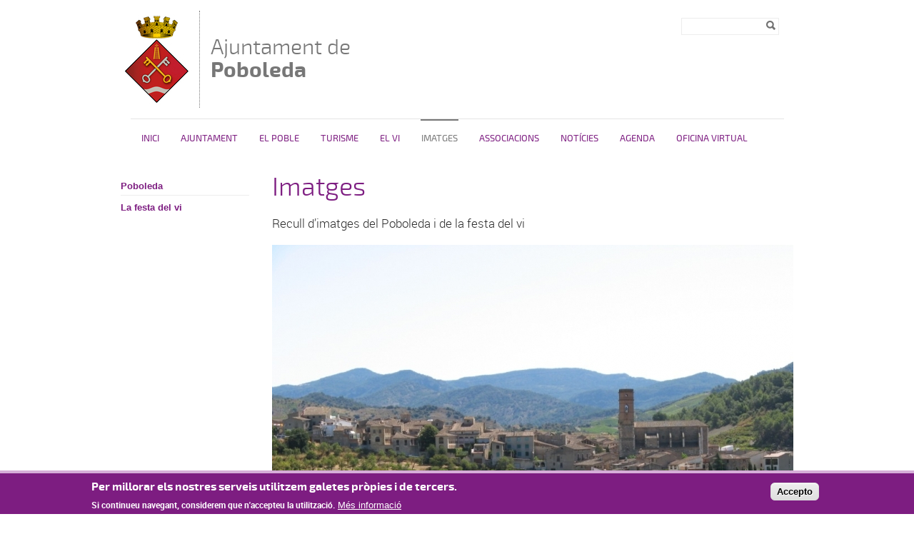

--- FILE ---
content_type: text/html; charset=utf-8
request_url: http://www.poboleda.cat/imatges
body_size: 12639
content:

<!DOCTYPE html PUBLIC "-//W3C//DTD XHTML+RDFa 1.0//EN"
  "http://www.w3.org/MarkUp/DTD/xhtml-rdfa-1.dtd">
<html xmlns="http://www.w3.org/1999/xhtml" xml:lang="ca" version="XHTML+RDFa 1.0" dir="ltr">

<head profile="http://www.w3.org/1999/xhtml/vocab">
  <meta http-equiv="Content-Type" content="text/html; charset=utf-8" />
<link rel="alternate" type="application/rss+xml" title="" href="http://www.poboleda.cat/taxonomy/term/104/rss" />
<link rel="shortcut icon" href="http://www.poboleda.cat/sites/poboleda/files/escut_ajuntament_poboleda_color2_2_0.jpg" type="image/jpeg" />
<meta name="description" content="Recull d’imatges del Poboleda i de la festa del vi" />
<meta name="generator" content="Drupal 7 (https://www.drupal.org)" />
<link rel="canonical" href="http://www.poboleda.cat/imatges" />
<link rel="shortlink" href="http://www.poboleda.cat/taxonomy/term/104" />
  <title>Imatges | Ajuntament de Poboleda</title>
  <meta name="viewport" content="width=device-width, initial-scale=1.0" />
  <link type="text/css" rel="stylesheet" href="http://www.poboleda.cat/sites/poboleda/files/css/css_xE-rWrJf-fncB6ztZfd2huxqgxu4WO-qwma6Xer30m4.css" media="all" />
<link type="text/css" rel="stylesheet" href="http://www.poboleda.cat/sites/poboleda/files/css/css_uk753m6thEjuaiYdqBNpgp-LbABS3SnTOvS4DguI-A8.css" media="all" />
<link type="text/css" rel="stylesheet" href="http://www.poboleda.cat/sites/poboleda/files/css/css_HqT2Mi8FprmKOXSu34KVnOhKwin1iOvR2RoHY7Qn_b4.css" media="all" />
<style type="text/css" media="all">
<!--/*--><![CDATA[/*><!--*/
#sliding-popup.sliding-popup-bottom,#sliding-popup.sliding-popup-bottom .eu-cookie-withdraw-banner,.eu-cookie-withdraw-tab{background:#0779BF;}#sliding-popup.sliding-popup-bottom.eu-cookie-withdraw-wrapper{background:transparent}#sliding-popup .popup-content #popup-text h1,#sliding-popup .popup-content #popup-text h2,#sliding-popup .popup-content #popup-text h3,#sliding-popup .popup-content #popup-text p,#sliding-popup label,#sliding-popup div,.eu-cookie-compliance-secondary-button,.eu-cookie-withdraw-tab{color:#ffffff !important;}.eu-cookie-withdraw-tab{border-color:#ffffff;}.eu-cookie-compliance-more-button{color:#ffffff !important;}

/*]]>*/-->
</style>
<link type="text/css" rel="stylesheet" href="http://www.poboleda.cat/sites/poboleda/files/css/css_oUvsuyWjXbThfAqv9Y5NshmYbCL-YSBc4qSxo0-O-Mc.css" media="all" />
  <script type="text/javascript" src="/sites/all/themes/dipta2/js/respond.min.js"></script>
  <script type="text/javascript" src="http://www.poboleda.cat/sites/poboleda/files/js/js_YD9ro0PAqY25gGWrTki6TjRUG8TdokmmxjfqpNNfzVU.js"></script>
<script type="text/javascript" src="http://www.poboleda.cat/sites/poboleda/files/js/js_RulCPHj8aUtatsXPqRSFtJIhBjBSAzFXZzADEVD4CHY.js"></script>
<script type="text/javascript" src="http://www.poboleda.cat/sites/poboleda/files/js/js_sk5KkVhtE7Q_7_ycset_zRe3MzWkYyiSK-o1P6M9PDs.js"></script>
<script type="text/javascript">
<!--//--><![CDATA[//><!--
window.CKEDITOR_BASEPATH = '/sites/all/libraries/ckeditor/'
//--><!]]>
</script>
<script type="text/javascript" src="http://www.poboleda.cat/sites/poboleda/files/js/js_KMSo-mA8eXkPB6eDZH4MwnGekKCR0iSyVdOPx7EW8cs.js"></script>
<script type="text/javascript">
<!--//--><![CDATA[//><!--
jQuery.extend(Drupal.settings, {"basePath":"\/","pathPrefix":"","setHasJsCookie":0,"ajaxPageState":{"theme":"dipta_sub3","theme_token":"9hov9FX5ycos5fVEmxACnSwn2JvFR8bxkFf9tBwsk9w","js":{"0":1,"sites\/all\/modules\/contrib\/eu_cookie_compliance\/js\/eu_cookie_compliance.js":1,"misc\/jquery.js":1,"misc\/jquery-extend-3.4.0.js":1,"misc\/jquery-html-prefilter-3.5.0-backport.js":1,"misc\/jquery.once.js":1,"misc\/drupal.js":1,"sites\/all\/modules\/contrib\/eu_cookie_compliance\/js\/jquery.cookie-1.4.1.min.js":1,"misc\/form-single-submit.js":1,"public:\/\/languages\/ca_Ff_gKfwB5b1kD6zIwl_57wRJ0QrUyL7wgMIgS_eupKQ.js":1,"sites\/all\/libraries\/colorbox\/jquery.colorbox-min.js":1,"sites\/all\/modules\/contrib\/colorbox\/js\/colorbox.js":1,"sites\/all\/modules\/contrib\/colorbox\/styles\/default\/colorbox_style.js":1,"sites\/all\/modules\/custom\/select_language\/script.js":1,"1":1,"sites\/all\/themes\/dipta2\/js\/script.js":1},"css":{"modules\/system\/system.base.css":1,"modules\/system\/system.menus.css":1,"modules\/system\/system.messages.css":1,"modules\/system\/system.theme.css":1,"sites\/all\/modules\/contrib\/simplenews\/simplenews.css":1,"sites\/all\/modules\/contrib\/date\/date_api\/date.css":1,"sites\/all\/modules\/contrib\/date\/date_popup\/themes\/datepicker.1.7.css":1,"modules\/field\/theme\/field.css":1,"modules\/node\/node.css":1,"modules\/search\/search.css":1,"modules\/user\/user.css":1,"sites\/all\/modules\/contrib\/views\/css\/views.css":1,"sites\/all\/modules\/contrib\/colorbox\/styles\/default\/colorbox_style.css":1,"sites\/all\/modules\/contrib\/ctools\/css\/ctools.css":1,"sites\/all\/modules\/contrib\/eu_cookie_compliance\/css\/eu_cookie_compliance.css":1,"modules\/taxonomy\/taxonomy.css":1,"0":1,"sites\/all\/themes\/dipta2\/subthemes\/dipta_sub3\/css\/all.css":1}},"colorbox":{"opacity":"0.85","current":"{current} de {total}","previous":"\u00ab Prev","next":"Seg\u00fcent \u00bb","close":"Tanca","maxWidth":"98%","maxHeight":"98%","fixed":true,"mobiledetect":true,"mobiledevicewidth":"480px"},"jcarousel":{"ajaxPath":"\/jcarousel\/ajax\/views"},"eu_cookie_compliance":{"popup_enabled":1,"popup_agreed_enabled":1,"popup_hide_agreed":1,"popup_clicking_confirmation":1,"popup_scrolling_confirmation":0,"popup_html_info":"\u003Cdiv class=\u0022eu-cookie-compliance-banner eu-cookie-compliance-banner-info eu-cookie-compliance-banner--default\u0022\u003E\n  \u003Cdiv class=\u0022popup-content info\u0022\u003E\n    \u003Cdiv id=\u0022popup-text\u0022\u003E\n      \u003Ch2\u003EPer millorar els nostres serveis utilitzem galetes pr\u00f2pies i de tercers.\u003C\/h2\u003E\u003Cp\u003ESi continueu navegant, considerem que n\u0027accepteu la utilitzaci\u00f3.\u003C\/p\u003E              \u003Cbutton type=\u0022button\u0022 class=\u0022find-more-button eu-cookie-compliance-more-button\u0022\u003EM\u00e9s informaci\u00f3\u003C\/button\u003E\n          \u003C\/div\u003E\n    \n    \u003Cdiv id=\u0022popup-buttons\u0022 class=\u0022\u0022\u003E\n      \u003Cbutton type=\u0022button\u0022 class=\u0022agree-button eu-cookie-compliance-default-button\u0022\u003EAccepto\u003C\/button\u003E\n          \u003C\/div\u003E\n  \u003C\/div\u003E\n\u003C\/div\u003E","use_mobile_message":false,"mobile_popup_html_info":"\u003Cdiv class=\u0022eu-cookie-compliance-banner eu-cookie-compliance-banner-info eu-cookie-compliance-banner--default\u0022\u003E\n  \u003Cdiv class=\u0022popup-content info\u0022\u003E\n    \u003Cdiv id=\u0022popup-text\u0022\u003E\n      \u003Ch2\u003EWe use cookies on this site to enhance your user experience\u003C\/h2\u003E\u003Cp\u003EBy tapping the Accept button, you agree to us doing so.\u003C\/p\u003E              \u003Cbutton type=\u0022button\u0022 class=\u0022find-more-button eu-cookie-compliance-more-button\u0022\u003EM\u00e9s informaci\u00f3\u003C\/button\u003E\n          \u003C\/div\u003E\n    \n    \u003Cdiv id=\u0022popup-buttons\u0022 class=\u0022\u0022\u003E\n      \u003Cbutton type=\u0022button\u0022 class=\u0022agree-button eu-cookie-compliance-default-button\u0022\u003EAccepto\u003C\/button\u003E\n          \u003C\/div\u003E\n  \u003C\/div\u003E\n\u003C\/div\u003E\n","mobile_breakpoint":768,"popup_html_agreed":"\u003Cdiv\u003E\n  \u003Cdiv class=\u0022popup-content agreed\u0022\u003E\n    \u003Cdiv id=\u0022popup-text\u0022\u003E\n      \u003Ch2\u003EGr\u00e0cies per acceptar l\u0027\u00fas de galetes.\u003C\/h2\u003E\u003Cp\u003EAra pots ocultar aquest missatge o obtenir m\u00e9s informaci\u00f3 sobre les galetes.\u003C\/p\u003E    \u003C\/div\u003E\n    \u003Cdiv id=\u0022popup-buttons\u0022\u003E\n      \u003Cbutton type=\u0022button\u0022 class=\u0022hide-popup-button eu-cookie-compliance-hide-button\u0022\u003EOculta\u003C\/button\u003E\n              \u003Cbutton type=\u0022button\u0022 class=\u0022find-more-button eu-cookie-compliance-more-button-thank-you\u0022 \u003EM\u00e9s informaci\u00f3\u003C\/button\u003E\n          \u003C\/div\u003E\n  \u003C\/div\u003E\n\u003C\/div\u003E","popup_use_bare_css":false,"popup_height":"auto","popup_width":"100%","popup_delay":1000,"popup_link":"\/politica-de-galetes","popup_link_new_window":0,"popup_position":null,"fixed_top_position":true,"popup_language":"ca","store_consent":false,"better_support_for_screen_readers":0,"reload_page":0,"domain":"","domain_all_sites":null,"popup_eu_only_js":0,"cookie_lifetime":100,"cookie_session":false,"disagree_do_not_show_popup":0,"method":"default","whitelisted_cookies":"","withdraw_markup":"\u003Cbutton type=\u0022button\u0022 class=\u0022eu-cookie-withdraw-tab\u0022\u003EPrivacy settings\u003C\/button\u003E\n\u003Cdiv class=\u0022eu-cookie-withdraw-banner\u0022\u003E\n  \u003Cdiv class=\u0022popup-content info\u0022\u003E\n    \u003Cdiv id=\u0022popup-text\u0022\u003E\n      \u003Cp\u003E\u0026lt;h2\u0026gt;We use cookies on this site to enhance your user experience\u0026lt;\/h2\u0026gt;\u0026lt;p\u0026gt;You have given your consent for us to set cookies.\u0026lt;\/p\u0026gt;\u003C\/p\u003E\n    \u003C\/div\u003E\n    \u003Cdiv id=\u0022popup-buttons\u0022\u003E\n      \u003Cbutton type=\u0022button\u0022 class=\u0022eu-cookie-withdraw-button\u0022\u003EWithdraw consent\u003C\/button\u003E\n    \u003C\/div\u003E\n  \u003C\/div\u003E\n\u003C\/div\u003E\n","withdraw_enabled":false,"withdraw_button_on_info_popup":false,"cookie_categories":[],"enable_save_preferences_button":true,"fix_first_cookie_category":true,"select_all_categories_by_default":false},"urlIsAjaxTrusted":{"\/imatges":true}});
//--><!]]>
</script>
</head>
<body class="html not-front not-logged-in no-sidebars page-taxonomy page-taxonomy-term page-taxonomy-term- page-taxonomy-term-104 only-side-left i18n-ca border_type_class_external border_style_class_small icons_style_class_dark" >
  <div id="skip-link">
    <a href="#main-content" class="element-invisible element-focusable">Vés al contingut</a>
  </div>
    <div id="wrapper-wrapper-header">
  <div id="wrapper-header">
    <div id="header">
      <div class="clearfix">
        <div id="wrapper-logo">
          <div id="image-logo">
            <a href="/" title="Inici" rel="home">
              <img src="http://www.poboleda.cat/sites/poboleda/files/escut_ajuntament_poboleda_color2_2.jpg" alt="Ajuntament de <span>Poboleda</span>" />
            </a>
          </div>
          <h1>
            <a href="/" title="Inici" rel="home">
              Ajuntament de <span>Poboleda</span>            </a>
          </h1>
        </div>
        <div id="wrapper-menu-header">
            <div class="region region-header">
    <div id="block-search-form" class="block block-search">

    
  <div class="content">
    <form action="/imatges" method="post" id="search-block-form" accept-charset="UTF-8"><div><div class="container-inline">
      <h2 class="element-invisible">Formulari de cerca</h2>
    <div class="form-item form-type-textfield form-item-search-block-form">
  <label class="element-invisible" for="edit-search-block-form--2">Cerca </label>
 <input title="Introduïu els termes que voleu cercar." type="text" id="edit-search-block-form--2" name="search_block_form" value="" size="15" maxlength="128" class="form-text" />
</div>
<div class="form-actions form-wrapper" id="edit-actions"><input type="image" id="edit-submit" name="submit" value="Cerca" src="http://www.poboleda.cat/sites/all/themes/dipta2/img/search.png" class="form-submit" /></div><input type="hidden" name="form_build_id" value="form-kALjToNibIe86j-k8DxlE5OgdlJdtMHgOhvMvxST3XU" />
<input type="hidden" name="form_id" value="search_block_form" />
</div>
</div></form>  </div>
</div>
  </div>
        </div>
      </div>
    </div>
  </div>
  <div id="wrapper-nav-bar">
    <div id="nav-bar" class="clearfix">
  	<ul id="main-menu" class="links inline clearfix"><li class="menu-832 first"><a href="/" title="">Inici</a></li>
<li class="menu-2435"><a href="/ajuntament" title="Ajuntament">Ajuntament</a></li>
<li class="menu-2292"><a href="/el-poble" title="El Poble">El Poble</a></li>
<li class="menu-2293"><a href="/turisme" title="Turisme">Turisme</a></li>
<li class="menu-2294"><a href="/el-vi" title="El Vi">El Vi</a></li>
<li class="menu-2295 active-trail active"><a href="/imatges" title="Imatges" class="active-trail active">Imatges</a></li>
<li class="menu-2296"><a href="/agora" title="Associacions">Associacions</a></li>
<li class="menu-833"><a href="/noticies" title="">Notícies</a></li>
<li class="menu-834"><a href="/agenda" title="">Agenda</a></li>
<li class="menu-2887 last"><a href="/oficina-virtual" title="">Oficina virtual</a></li>
</ul>          </div>
  </div>
</div>
 <div id="wrapper-top-content">
  <div id="top-content" class="clearfix">
        <div id="top-left-content">
          </div>
    <div id="top-right-content">
          </div>
  </div>
</div>
  <div id="wrapper-content-mobile">
  <div id="wrapper-content-wrapper" class="clearfix fons_slider">
    <div id="content-wrapper">

              <div id="sidebar-left">
            <div class="region region-sidebar-left">
    <div id="block-menu-block-2" class="block block-menu-block">

    
  <div class="content">
    <div class="menu-block-wrapper menu-block-2 menu-name-main-menu parent-mlid-0 menu-level-2">
  <ul class="menu"><li class="first leaf menu-mlid-2352"><a href="/imatges/imatges/poboleda" title="Poboleda">Poboleda</a></li>
<li class="last leaf menu-mlid-2351"><a href="/imatges/altres-albums/la-festa-del-vi" title="La festa del vi">La festa del vi</a></li>
</ul></div>
  </div>
</div>
  </div>
        </div>
      
      
      
      <div id="main-content" class="one-sidebar">
        <div>
                                  <h1>Imatges</h1>                                <div class="tabs"></div>            <div class="region region-content">
    <div id="block-system-main" class="block block-system">

    
  <div class="content">
    <div class="term-listing-heading"><div  class="ds-1col taxonomy-term vocabulary-category view-mode-full clearfix">

  
  <div class="">
    <div class="taxonomy-term-description"><p>Recull d’imatges del Poboleda i de la festa del vi</p><p><img alt="foto" src="/sites/poboleda/files/pobo2.jpg" style="width: 800px; height: 600px;" /></p><p> </p></div><div class="view view-category-articles-child view-id-category_articles_child view-display-id-entity_view_1 view-dom-id-dc093eba5930df74464cc00788af415a">
      
  
  
  
  
  
  
  
  
      <div class="feed-icon">
      <a href="http://www.poboleda.cat/taxonomy/term/104/rss" class="feed-icon" title="Subscriure a "><img src="http://www.poboleda.cat/misc/feed.png" width="16" height="16" alt="Subscriure a " /></a>    </div>
  
</div>   </div>

</div>

</div>  </div>
</div>
  </div>
        </div>
      </div>
    </div>
  </div>
</div>
<div id="wrapper-footer-all">
<div id="wrapper-footer" class="clearfix">
  <div id="footer-top">
    <div class="clearfix">
        <div class="region region-footer-1-1">
    <div id="block-menu-block-4" class="block block-menu-block">

    <h2>Ajuntament</h2>
  
  <div class="content">
    <div class="menu-block-wrapper menu-block-4 menu-name-main-menu parent-mlid-2434 menu-level-1">
  <ul class="menu"><li class="first leaf menu-mlid-2444"><a href="/informacio-general" title="EQUIP DE GOVERNManuel González Fuentes , Alcalde (mgonzalezf@poboleda.cat)Hisenda i TresoreriaRecursos HumansServeis Municipals i mantenimentAgriculturaREGIDORS I REGIDORESRoger Cornadó Cubells (rcornadoc@poboleda.cat), Tinent d&amp;#39;Alcalde, Regidor d&amp;#39;Equipaments i serveis i Medi AmbientJordi Figueras Bley (jfiguerasb@poboleda.cat), Regidor d&amp;#39;UrbanismeCarles Àngel Serrano (cangel@poboleda.cat), Regidor de Festes, Joventut, Esports i EntitatsJosep M. Sugrañes Escudé (jsugranes@poboleda.cat), Regidor de&amp;nbsp;Promoció econòmica i desenvolupament rural i d&amp;#39;Hisenda i TresoreriaM. Teresa Domènech Cornadó (mdomenechc@poboleda.cat), Regidora d&amp;#39;Educació,&amp;nbsp;Cultura i TurismeNieves Sanchez Lafuente (nsanchezl@poboleda.cat), Regidora de Sanitat, Benestar social i Igualtat.&amp;nbsp;HORARI D&amp;#39;ATENCIÓ AL PÚBLICDe dilluns a divendres de 09:00 a 14:00 h.&amp;nbsp;ENTREVISTES AMB L&amp;#39;ALCALDE I ELS REGIDORS I REGIDORESDemanar dia i hora prèviament per telèfon o correu electrònic.&amp;nbsp;CONTACTECarrer Nou, 94 (43376)Tel. 977 827 097Fax. 977 827 036aj.poboleda@poboleda.cat&amp;nbsp;">Informació general</a></li>
<li class="leaf menu-mlid-2890"><a href="/medi-ambient" title="Medi Ambient">Medi Ambient</a></li>
<li class="leaf menu-mlid-2445"><a href="/pla-dordenacio-urbanistica-municipal" title="Pla d’Ordenació Urbanística Municipal">Pla d’Ordenació Urbanística Municipal</a></li>
<li class="last leaf menu-mlid-2530"><a href="/edictes" title="Pots trobar els edictes de l&amp;#39;ajuntament clicant aquí">Edictes</a></li>
</ul></div>
  </div>
</div>
  </div>
        <div class="region region-footer-1-2">
    <div id="block-menu-block-5" class="block block-menu-block">

    <h2>El Poble</h2>
  
  <div class="content">
    <div class="menu-block-wrapper menu-block-5 menu-name-main-menu parent-mlid-2287 menu-level-1">
  <ul class="menu"><li class="first leaf menu-mlid-2299"><a href="/el-poble/som-qui-som" title="On som / qui som">On som / qui som</a></li>
<li class="leaf has-children menu-mlid-2301"><a href="/el-poble/les-festes" title="Les festes">Les festes</a></li>
<li class="leaf menu-mlid-2302"><a href="/el-poble/serveis-municipals" title="Serveis municipals">Serveis municipals</a></li>
<li class="last leaf menu-mlid-2297"><a href="/bibliografia" title="Bibliografia">Bibliografia</a></li>
</ul></div>
  </div>
</div>
  </div>
        <div class="region region-footer-1-3">
    <div id="block-menu-block-6" class="block block-menu-block">

    <h2>Turisme</h2>
  
  <div class="content">
    <div class="menu-block-wrapper menu-block-6 menu-name-main-menu parent-mlid-2288 menu-level-1">
  <ul class="menu"><li class="first leaf menu-mlid-2311"><a href="/turisme/punts-dinteres" title="Punts d&#039;interès">Punts d&#039;interès</a></li>
<li class="leaf menu-mlid-2312"><a href="/turisme/itineraris-fora-vila" title="Itineraris fora vila">Itineraris fora vila</a></li>
<li class="leaf menu-mlid-2433"><a href="/turisme/la-pedra-seca-poboleda" title="La pedra seca a poboleda">La pedra seca a poboleda</a></li>
<li class="last leaf menu-mlid-2436"><a href="/turisme/pel-montsant" title="Pel Montsant">Pel Montsant</a></li>
</ul></div>
  </div>
</div>
  </div>
        <div class="region region-footer-1-4">
    <div id="block-menu-block-10" class="block block-menu-block">

    <h2>Enllaços ràpids</h2>
  
  <div class="content">
    <div class="menu-block-wrapper menu-block-10 menu-name-menu-enlla-os-r-pids parent-mlid-0 menu-level-1">
  <ul class="menu"><li class="first leaf menu-mlid-991"><a href="/avis-legal" title="">Avís legal</a></li>
<li class="leaf menu-mlid-992"><a href="/politica-de-galetes" title="">Política de galetes</a></li>
<li class="leaf menu-mlid-994"><a href="/mapa-web" title="">Mapa web</a></li>
<li class="last leaf menu-mlid-995"><a href="/index-de-la-web" title="">Índex web</a></li>
</ul></div>
  </div>
</div>
  </div>
        <div class="region region-footer-1-5">
    <div id="block-boxes-perfils-socials" class="block block-boxes block-boxes-simple">

    <h2>Perfils Socials</h2>
  
  <div class="content">
    <div id='boxes-box-perfils_socials' class='boxes-box'><div class="boxes-box-content"><ul><li><a href="https://www.facebook.com/XXXXXX" target="_blank"><img alt="" src="/sites/pilot/files/fb2.png" style="width: 30px; height: 30px;" /></a>    <a href="https://www.facebook.com/ajpoboleda/" target="_blank"><span>Facebook</span></a><br /> </li><li><a href="https://twitter.com/XXXXXX" target="_blank"><img alt="" src="/sites/pilot/files/tw2.png" style="width: 30px; height: 30px;" /></a>    <a href="https://twitter.com/XXXXXX" target="_blank"><span>Twitter</span></a><br /> </li><li><a href="https://www.youtube.com/user/gerard" target="_blank"><img alt="" src="/sites/pilot/files/yo2.png" style="width: 30px; height: 30px;" /></a>    <a href="https://www.youtube.com/results?search_query=poboleda+poble" target="_blank"><span>Youtube</span></a><br /> </li><li><a href="/inici/rss"><img alt="" src="/sites/pilot/files/rss2.png" style="width: 30px; height: 30px;" /></a>    <a href="/inici/rss"><span>RSS</span></a>  </li></ul></div></div>  </div>
</div>
  </div>
    </div>
  </div>
</div>
<div id="wrapper-footer-content">
  <div id="footer-content">
    <div class="clearfix">
              <div class="region region-footer-2-2">
    <div id="block-boxes-col-labora" class="block block-boxes block-boxes-simple">

    
  <div class="content">
    <div id='boxes-box-col_labora' class='boxes-box'><div class="boxes-box-content"><p class="colabora">Col·labora<img src="/sites/all/themes/dipta2/img/logodiputacio.png" /></p><p> </p><p class="entorn"> </p></div></div>  </div>
</div>
  </div>
    </div>
  </div>
</div>
<div id="wrapper-footer-bottom">
  <div id="footer-bottom">
    <div class="clearfix">
        <div class="region region-footer-3">
    <div id="block-boxes-footer" class="block block-boxes block-boxes-simple">

    
  <div class="content">
    <div id='boxes-box-footer' class='boxes-box'><div class="boxes-box-content"><p>© Missatge de Copyright</p></div></div>  </div>
</div>
  </div>
    </div>
  </div>
</div>
</div>
<div id="mobnav">
  <div class="clearfix">
        <div class="region region-mobmenu">
    <div id="block-block-1" class="block block-block">

    
  <div class="content">
    Menu <div class="menu-resp-logo"></div>  </div>
</div>
<div id="block-multiblock-4" class="block block-multiblock block-system block-system-main-menu-instance">

    <h2>Menú principal</h2>
  
  <div class="content">
    <ul class="menu"><li class="first leaf"><a href="/" title="">Inici</a></li>
<li class="leaf"><a href="/noticies" title="">Notícies</a></li>
<li class="leaf"><a href="/agenda" title="">Agenda</a></li>
<li class="leaf"><a href="/carrousel" title="Carrousel">Carrousel</a></li>
<li class="expanded"><a href="/agora" title="Associacions">Associacions</a><ul class="menu"><li class="first last expanded"><a href="/associacions" title="El teixit associatiu de Poboleda, al llarg del temps, s&amp;#39;ha mostrat ric i variat.Aquesta secció vol oferir una finestra a totes les associacions i entitats del poble per a que es presentin i puguin mostrar les seves activitats.En temps passats però no tant llunyans, la gent del poble acostumava a agrupar-se per a fer determinades activitats de lleure, de treball, polítiques... Hi havia gent que acostumava a anar a un o altre cafè o tocava en una de les orquestres del poble o anava a veure cinema a...També pretenem, a partir d&amp;#39;aquesta secció, que tothom qui guardi entre els seus records (personals, materials...) alguna cosa que tingui a veure amb passats agrupaments, ens ho faci arribar per tal d&amp;#39;anar bastint un memorial del record associatiu del poble. Podeu fer servir l&amp;#39;espai habilitat al forum de l&amp;#39;àgora o escriure a aj.poboleda@poboleda.cat&amp;nbsp;&amp;nbsp;">Associacions</a><ul class="menu"><li class="first leaf"><a href="/agora/ampa-escola-garbi" title="AMPA Escola Garbí">AMPA Escola Garbí</a></li>
<li class="leaf"><a href="/agora/associacions/associacio-de-dones-de-poboleda" title="Associació de dones">Associació de dones</a></li>
<li class="leaf"><a href="/agora/associacions/societat-de-cacadors-la-unio" title="Societat de Caçadors la Unió">Societat de Caçadors la Unió</a></li>
<li class="leaf"><a href="/agora/associacions/cooperativa-agricola" title="Cooperativa agrícola">Cooperativa agrícola</a></li>
<li class="leaf"><a href="/agora/associacions/comunitat-de-regants" title="Comunitat de regants">Comunitat de regants</a></li>
<li class="leaf"><a href="/agora/associacions/penya-barcelonista" title="Penya barcelonista">Penya barcelonista</a></li>
<li class="last leaf"><a href="/associacio-cultural-laubi-de-poboleda">Associació Cultural l&#039;Aubi de Poboleda</a></li>
</ul></li>
</ul></li>
<li class="leaf active-trail"><a href="/imatges" title="Recull d&amp;rsquo;imatges del Poboleda i de la festa del vi&amp;nbsp;" class="active-trail active">Imatges</a><ul class="menu"><li class="first leaf"><a href="/imatges/imatges/poboleda" title="Poboleda">Poboleda</a></li>
<li class="last leaf"><a href="/imatges/altres-albums/la-festa-del-vi" title="La festa del vi">La festa del vi</a></li>
</ul></li>
<li class="expanded"><a href="/ajuntament" title="En aquest apartat podeu trobar informació general de l&amp;#39;Ajuntament com l&amp;#39;equip de govern, l&amp;#39;horari d&amp;#39;atenció al públic, etc.També podeu trobar el Pla d&amp;#39;Ordenació Urbanística, els Edictes i altra informació d&amp;#39;interès.">Ajuntament</a><ul class="menu"><li class="first leaf"><a href="/informacio-general" title="EQUIP DE GOVERNManuel González Fuentes , Alcalde (mgonzalezf@poboleda.cat)Hisenda i TresoreriaRecursos HumansServeis Municipals i mantenimentAgriculturaREGIDORS I REGIDORESRoger Cornadó Cubells (rcornadoc@poboleda.cat), Tinent d&amp;#39;Alcalde, Regidor d&amp;#39;Equipaments i serveis i Medi AmbientJordi Figueras Bley (jfiguerasb@poboleda.cat), Regidor d&amp;#39;UrbanismeCarles Àngel Serrano (cangel@poboleda.cat), Regidor de Festes, Joventut, Esports i EntitatsJosep M. Sugrañes Escudé (jsugranes@poboleda.cat), Regidor de&amp;nbsp;Promoció econòmica i desenvolupament rural i d&amp;#39;Hisenda i TresoreriaM. Teresa Domènech Cornadó (mdomenechc@poboleda.cat), Regidora d&amp;#39;Educació,&amp;nbsp;Cultura i TurismeNieves Sanchez Lafuente (nsanchezl@poboleda.cat), Regidora de Sanitat, Benestar social i Igualtat.&amp;nbsp;HORARI D&amp;#39;ATENCIÓ AL PÚBLICDe dilluns a divendres de 09:00 a 14:00 h.&amp;nbsp;ENTREVISTES AMB L&amp;#39;ALCALDE I ELS REGIDORS I REGIDORESDemanar dia i hora prèviament per telèfon o correu electrònic.&amp;nbsp;CONTACTECarrer Nou, 94 (43376)Tel. 977 827 097Fax. 977 827 036aj.poboleda@poboleda.cat&amp;nbsp;">Informació general</a></li>
<li class="leaf"><a href="/medi-ambient" title="Medi Ambient">Medi Ambient</a></li>
<li class="leaf"><a href="/pla-dordenacio-urbanistica-municipal" title="Pla d’Ordenació Urbanística Municipal">Pla d’Ordenació Urbanística Municipal</a></li>
<li class="last leaf"><a href="/edictes" title="Pots trobar els edictes de l&amp;#39;ajuntament clicant aquí">Edictes</a></li>
</ul></li>
<li class="expanded"><a href="/el-poble" title="El municipi de Poboleda està situat al centre del Priorat històric, a la vall del riu Siurana i als peus de la Serralada de Montsant. El Priorat és una comarca del sud de Catalunya situada al cor de les terres tarragoninesGentilici: Poboledans. Habitants: 382. Superfície: 13,95 km2. Altitud: 343 m. UTMX: 319550. UTMY: 4567200Com s&amp;#39;hi arriba?AP7 (des del Nord) - sortida 34 REUS: continuar per la T-11 direcció Reus fins enllaçar amb la N-420 direcció Falset-Alcañiz i desviar-se a la C-242, travessar Les Borges del Camp i seguir en direcció cap a Cornudella, i posteriorment per la T-702 fins a Poboleda.AP7 (des del Sud) - sortida 35 per la C-14 direcció REUS fins a trobar la N-420 direcció Falset-Alcañiz i desviar-se a la C-242, travessar Les Borges del Camp i seguir en direcció cap a Cornudella, i posteriorment per la T-702 fins a Poboleda.AP2 - sortida 9 MONTBLANC: per la C-14 en direcció a Reus , anar a trobar la N-420 direcció Falset-Alcañiz i desviar-se a la C-242, travessar Les Borges del Camp i seguir en direcció cap a Cornudella, i posteriorment per la T-702 fins a Poboleda.En Cotxe cerca googleEn transport public">El Poble</a><ul class="menu"><li class="first leaf"><a href="/el-poble/som-qui-som" title="On som / qui som">On som / qui som</a></li>
<li class="collapsed"><a href="/el-poble/les-festes" title="Les festes">Les festes</a></li>
<li class="leaf"><a href="/el-poble/serveis-municipals" title="Serveis municipals">Serveis municipals</a></li>
<li class="last leaf"><a href="/bibliografia" title="Bibliografia">Bibliografia</a></li>
</ul></li>
<li class="expanded"><a href="/turisme" title="&amp;nbsp;El poble: Passejar pels carrers, contemplant les portalades de les cases pairals del carrer Major, la Casa dels Frares, seu de&amp;nbsp;l&amp;#39;actual Ajuntament, i visitar l&amp;#39;Església de Sant Pere Apòstol. &amp;nbsp;&amp;nbsp;&amp;nbsp;&amp;nbsp;Els horaris de misses a l&amp;#39;Església són dijous a les 18:00h i diumenge a les 11:00h.Passejades: Itineraris saludables a la vora del riu Siurana, arribant fins a la Font del Mingot on trobareu una àrea de lleure.Rutes pels voltants i activitats a l&amp;#39;aire lliure:Visitar Siurana on podreu practicar escalada i al seu pantà podeu practicar Kayac, Albarca, Sant Joan del Codolar, l&amp;#39;ermita de Sant Pau de l&amp;#39;Arbolí, la Morera de Montsant, el Parc Natural de la Serra del Montsant, i algunes rutes a peu properes.Ruta de cellers: Visites als cellers de la&amp;nbsp;D.O.Q. Priorat&amp;nbsp;;enoturismeEls productes:&amp;nbsp; Els vins de la D.O.Q. Priorat, els olis de la D.O. Siurana i els fruits secs.La comarca del Priorat: Aquesta és una mirada a un país petit, que fou habitat des d&amp;rsquo;antic i que ha viscut l&amp;rsquo;esdevenir de la història amb l&amp;rsquo;afany ferm d&amp;rsquo;existir, lluny d&amp;rsquo;aquell món on la vida és accelerada i canviant. Una terra de costers; feréstecs cingles i esquerps rocams. D&amp;rsquo;amagats fondals i barrancs frescals. De feixes planes com la mà, riuets netíssims i trossos assolellats i ben conreats.Font: web de turismeLa Cartoixa d&amp;#39;Escaladei: Passegeu per Escaladei i coneixereu que de Provença vingueren al segle XII els monjos de l&amp;rsquo;Ordre de la cartoixa a construir un monestir i fundaren així la primera cartoixa de la Península Ibèrica. Escolliren un paratge singular, protegit per la Serra Major de Montsant, on un pastor hi havia somiat àngels pujant al cel&amp;nbsp;per&amp;nbsp;una escala repenjada a la soca d&amp;rsquo;un pi, d&amp;rsquo;aquí el nom Escaladei o &amp;ldquo;escala de Déu&amp;rdquo;. Font: web de turisme&amp;nbsp;&amp;nbsp;&amp;nbsp;&amp;nbsp;&amp;nbsp;&amp;nbsp;&amp;nbsp;&amp;nbsp;&amp;nbsp;&amp;nbsp;&amp;nbsp;&amp;nbsp;&amp;nbsp;&amp;nbsp;&amp;nbsp;&amp;nbsp;Més informació&amp;nbsp;al&amp;nbsp;web d&amp;#39;scala-dei&amp;nbsp;de la O.T. del Priorat.Cartoixa de Santa Maria d&amp;#39;Escaladei. Museu d&amp;#39;Història de CatalunyaCartoixa de Santa Maria d&amp;#39;Escaladei. monestirs.cat&amp;nbsp;&amp;nbsp;">Turisme</a><ul class="menu"><li class="first leaf"><a href="/turisme/punts-dinteres" title="Punts d&#039;interès">Punts d&#039;interès</a></li>
<li class="leaf"><a href="/turisme/itineraris-fora-vila" title="Itineraris fora vila">Itineraris fora vila</a></li>
<li class="leaf"><a href="/turisme/la-pedra-seca-poboleda" title="La pedra seca a poboleda">La pedra seca a poboleda</a></li>
<li class="last leaf"><a href="/turisme/pel-montsant" title="Pel Montsant">Pel Montsant</a></li>
</ul></li>
<li class="expanded"><a href="/el-vi" title="A Poboleda, el cultiu de la vinya i l&amp;#39;elaboració de vi daten de ben antic. Ja al s. XIII, impulsats a partir de l&amp;#39;establiment de la comunitat de monjos cartoixans, els diversos establiments de colons al territori n&amp;#39;estengueren el cultiu.Al llarg de la història, els vins de Poboleda, com els de la resta de l&amp;#39;actual D.O.Q. Priorat, han estat reconeguts i preuats arreu del món. No ha estat, però, fins les darreries del s.XX que se n&amp;#39;ha començat la modernització del cultiu i de l&amp;#39;elaboració.Tant és així que fins fa encara no una dècada, l&amp;#39;elaboració de vi al poble es centrava en el celler cooperatiu (Cooperativa Agrícola de Poboleda) però, ara mateix, s&amp;#39;han multiplicat els cellers que, cadascun a partir de la riquesa i les particularitats del raïm de les seves finques, elaboren un seguit de varietats de vins, tots dins la D.O.Q. Priorat.A data d&amp;#39;avui al poble hi ha onze cellers, la majoria es poden visitar prèvia reserva de data i hora.">El Vi</a><ul class="menu"><li class="first last leaf"><a href="/el-vi/els-cellers-del-poble" title="Els cellers del poble">Els cellers del poble</a></li>
</ul></li>
<li class="last expanded"><a href="/oficina-virtual" title="Què és?L&amp;rsquo;oficina virtual de l&amp;rsquo;ajuntament de Poboleda et permet fer, a través d&amp;rsquo;Internet, tramitacions oficials, consultes, o informar-te sobre la teva relació amb l&amp;rsquo;administració pública.És una manera d&amp;rsquo;agilitzar els tràmit, representa un estalvi de temps i desplaçaments, ja que no cal que ens personem a les oficines comarcals. L&amp;rsquo;Oficina Virtual està oberta els 24 hores del dia, els 365 dies de l&amp;rsquo;any.És tant segur i veraç com en l&amp;rsquo;atenció personal: per fer tràmits virtuals ens cal un identificador digital que garanteixi la nostra identitat a Internet i asseguri la integritat i confidencialitat.Aquest servei és un canal paral&amp;middot;lel al presencial. Des del l&amp;rsquo;Ajuntament de Poboleda, juntament amb el Consell Comarcal del Priorat, la Diputació de Tarragona i el Consorci de l&amp;rsquo;Administració Oberta de Catalunya, es treballa per ampliar progressivament els serveis que es poden oferir a través de l&amp;rsquo;Oficina Virtual. Uns serveis que creixeran també gràcies a la interconnexió de les diferents administracions.">Oficina virtual</a><ul class="menu"><li class="first leaf"><a href="/informacio-general-0" title="Què és la Seu electrònica?La Seu electrònica de l&amp;rsquo;ajuntament de Poboleda és l&amp;#39;adreça electrònica disponible per a la ciutadania a través de xarxes de telecomunicacions, mitjançant la qual es difon informació i es presta serveis competència del l&amp;rsquo;ajuntament de Poboleda.La titularitat de la Seu electrònica comporta la responsabilitat respecte a la integritat, veracitat i actualització de la informació i els serveis per part de l&amp;rsquo;ajuntament de Poboleda.Podeu accedir mitjanant el següent enllaç:Seu electrònicaQuè necessito per poder tramitar electrònicament?Prèviament haureu de disposar d&amp;rsquo;idCAT Mòbil o d&amp;rsquo;un certificat digital com l&amp;rsquo;IdCAT. Podeu seguir les indicacions dels apartats Certificats digitals per tal donar-vos d&amp;rsquo;alta o generar un certificat.Si sou empresa necessitareu un certificat digital d&amp;rsquo;una autoritat certificadora qualificada (FNMT,&amp;nbsp;Camerfirma).&amp;nbsp;Com puc tramitar telemàticament?Per fer tràmits via electrònica amb l&amp;rsquo;ajuntament de Poboleda cal clicar a l&amp;#39;apartat Seu electrònica del menú superior del web municipal. Tot seguit cal cercar el tràmit que es vol realitzar i, si està activada la tramitació online, fer-la des d&amp;#39;allà. Si no està activada cal descarregar-se formularis en format pdf, omplir-los i adjuntar-los a través de l&amp;#39;apartat Instancia genèrica.Què puc consultar?A la seu electrònica del teu ajuntament pots accedir a:Tràmits telemàticsInstancia genèricaPresentació de factures electròniquesSol&amp;middot;licitud d&amp;#39;accés a la informació públicaSuggeriments, queixes i propostesInformació públicaPerfil de contractantPortal de transparènciaValidador de documentsTauler d&amp;rsquo;anuncis i edictesCom accedir a la teva carpeta ciutadana?Accedint a la teva carpeta ciutadana podràs consultar:Tots els teus tràmits i actuacions realitzats amb qualsevol administracióConsultar les teves dades personals i saber l&amp;rsquo;ús que en fan les administracions públiquesAccés a la carpeta ciutadanaPodràs accedir, tant amb idCAT Mòbil com amb certificat. Com rebo les notificacions?S&amp;rsquo;enviarà un avís a l&amp;rsquo;adreça de correu electrònic o al número de mòbil que es va facilitar a l&amp;rsquo;organisme que emet la notificació.De totes maneres, és possible la creació de notificacions sense avís, donat que no és obligatori per a l&amp;rsquo;ens informar dels camps de correu-e i telèfon en els següents casos:Persones físiques, si la notificació s&amp;rsquo;envia addicionalment en paper, es permet la creació de la notificació sense avís.Persones jurídiques, com a subjectes obligats a relacionar-se electrònicament amb les administracions públiques, l&amp;rsquo;avís per correu-e o telèfon mòbil és opcional.&amp;nbsp;Com visualitzar les notificacions?A continuació trobareu indicacions per accedir a les&amp;nbsp; notificacions rebudes, en funció del mètode d&amp;#39;accés i el tipus d&amp;#39;ens que sigueu:https://www.aoc.cat/knowledge-base/acces-notificacio-rebuda/#">Informació General</a></li>
<li class="leaf"><a href="/certificats-digitals" title="Com obtenir l&amp;rsquo;idCAT Mòbil? (Ciutadania/Autònoms)Seguint els passos d&amp;rsquo;aquest vídeo podeu realitzar l&amp;rsquo;alta a servei d&amp;rsquo;identificació idCAT Mòbil. Podeu fer l&amp;rsquo;alta al servei tant amb DNI com amb TIE.IMPORTANT, en el procés d&amp;rsquo;alta a idCATMòbil heu d&amp;rsquo;introduir el codi de barres que apareix a la part posterior de la targeta sanitària individual de CATSalut, no el codi que apareix a la part frontal que comença amb les dos primeres lletres del vostres respectius cognoms.Les persones que disposen de la targeta sanitària de la Mutualitat General de Funcionaris Civil de l&amp;rsquo;Estat (MUFACE) ja poden demanar idCAT Mòbil telemàticament per realitzar tràmits per mitjans electrònics.CATALÀCom obtenir l&amp;#39;idCAT Mòbil amb DNI i targeta sanitàriaCom obtenir l&amp;rsquo;idCATMòbil amb TIE i targeta sanitàriaCom obtenir l&amp;rsquo;idCATMòbil amb targeta de identitat d&amp;#39;estranger i MUFACECASTELLANO (CASTELLÀ)Cómo obtener el idCAT Mòbil con DNI y tarjeta sanitariaCómo obtener el idCAT Mòbil con TIE y tarjeta sanitariaCómo obtener el idCAT Mòbil con TIE y MUFACEالعربية&amp;lrm; (ÀRAB)كيفية الحصول على idCATMòbil بواسطة بطاقة التعريف الوطنية والبطاقة الصحيةكيفية الحصول على IDCATMòbil بواسطة بطاقة هوية الأجانب و البطاقة الصحية.كيفية الحصول على IDCATMòbil بواسطة بطاقة هوية الأجانب و بطاقة التعاضدية العامة لموظفي الدولة المدنييENGLISH (ANGLÉS)How to obtain idCAT Mòbil with your DNI and health cardHow to obtain idCAT Mòbil with a TIE and Health CardHow to obtain idCAT Mòbil with TIE (Foreigner Identity Card) and MUFACECom obtenir l&amp;rsquo;idCAT Certificat electrònic? (Ciutadania)CATALÀCom sol&amp;middot;licitar l&amp;#39;idCAT certificatCom descarregar i instal&amp;middot;lar l&amp;#39;idCAT certificatCASTELLANO (CASTELLÀ)Cómo solicitar el certificado idCATCómo descargar e instalar el certificado idCATالعربية&amp;lrm; (ÀRAB)كيفية طلب الحصول على شهادة إيدكاتidCATكيفية تحميل وتثبيت شهادة إيدكات idCATENGLISH (ANGLÉS)How to request the idCAT certificateHow to download and install the idCAT certificateCom obtenir un certificat de representació (Empreses / Entitats sense ànim de lucre)En el següent enllaç trobareu informació per a poder sol&amp;middot;licitar un certificat de representacióCertificat de representació - Representante de Administrador Único o SolidarioSocietats anònimes (A) i limitades (B) si el representant de la societat és administrador únic o solidari, tingui inscrites les seves facultats de representació en el Registre Mercantil i aquestes no hagin estat revocades.Cost del certificat: 24 eurosVàlid: 2 anysVideo Tutorial: https://www.youtube.com/watch?v=3Su345AbisU (2017)Certificat de representació &amp;ndash; Persona jurídicaLletres del NIF A, B, C, D, F, G, J, N, Q, R, S, P, V.Cost del certificat: 14 EurosVàlid: 2 anysVideo Tutorial: https://www.youtube.com/watch?v=ym7hhTAg57w (2017)Certificat de representació - Representante de Entidad Sin Personalidad JurídicaLletres del NIF E, H, N, P, S, U, V, W.No té costVàlid: 2 anysVideo Tutorial: https://www.youtube.com/watch?v=GZ1x8fScgiU (2017)">Certificats Digitals</a></li>
<li class="leaf"><a href="/factura-electronica" title="DIR3DIR3 (Codi Directori Comú d&amp;rsquo;Unitats i Oficines) de l&amp;rsquo;ajuntament: L01431129Com puc crear e-factures?El format electrònic per a emetre factures electròniques a l&amp;#39;Administració és Facturae, segons l&amp;#39;Ordre PRE/2971/2007. Per a generar les factures amb aquest format públic es disposa de diversos mecanismes.En el següent enllaç trobareu informació referent a la creació de e-factura:Crear e-facturesCom enviar una e-factura?En el següent enllaç trobareu informació referent a com enviar una e-factura:Enviament e-facturesCom consultar el seu estat?En el següent enllaç trobareu informació referent a la consulta d&amp;rsquo;e-factures:Consultar estat facturaQuè signifiquen els estats de la e-factura que informa l&amp;rsquo;e.FACT?En el següent enllaç trobareu informació referent al significat de l&amp;rsquo;estat de les e-factures:Significat estat facturesMés informació sobre e-factures:En aquest apartat trobareu més informació sobre les e-factures">Factura electrònica</a></li>
<li class="last leaf"><a href="/contractacio-publica" title="Com presentar una oferta amb Sobre Digital?Seguint les indicacions d&amp;rsquo;aquest vídeo, podeu realitzar la presentació d&amp;rsquo;una oferta via Sobre Digital.Com presentar una oferta per presentació telemàtica d&amp;rsquo;ofertes?Seguint aquesta guia, podeu fer la presentació d&amp;rsquo;una oferta via presentació telemàtica d&amp;rsquo;ofertes.">Contractació Pública</a></li>
</ul></li>
</ul>  </div>
</div>
<div id="block-multiblock-2" class="block block-multiblock block-search block-search-form-instance">

    
  <div class="content">
    <form action="/imatges" method="post" id="search-block-form-2" accept-charset="UTF-8"><div><div class="container-inline">
      <h2 class="element-invisible">Formulari de cerca</h2>
    <div class="form-item form-type-textfield form-item-search-block-form">
  <label class="element-invisible" for="edit-search-block-form--4">Cerca </label>
 <input title="Introduïu els termes que voleu cercar." type="text" id="edit-search-block-form--4" name="search_block_form" value="" size="15" maxlength="128" class="form-text" />
</div>
<div class="form-actions form-wrapper" id="edit-actions--2"><input type="image" id="edit-submit--2" name="submit" value="Cerca" src="http://www.poboleda.cat/sites/all/themes/dipta2/img/search.png" class="form-submit" /></div><input type="hidden" name="form_build_id" value="form-xbusl1lP-QR5FLV8E6JkMR7A25quxZDSZoKKoTrnm1M" />
<input type="hidden" name="form_id" value="search_block_form" />
</div>
</div></form>  </div>
</div>
  </div>
    </div>
</div>
  <script type="text/javascript">
<!--//--><![CDATA[//><!--
var eu_cookie_compliance_cookie_name = "";
//--><!]]>
</script>
<script type="text/javascript" src="http://www.poboleda.cat/sites/poboleda/files/js/js_Llgek5Zasqh0wiimoKH-uIdmSIEO0i9Cbi7UdXEdRgw.js"></script>
</body>
</html>


--- FILE ---
content_type: text/css
request_url: http://www.poboleda.cat/sites/poboleda/files/css/css_oUvsuyWjXbThfAqv9Y5NshmYbCL-YSBc4qSxo0-O-Mc.css
body_size: 10936
content:
@font-face{font-family:"Roboto Condensed";src:url(/sites/all/themes/dipta2/fonts/robotocondensed-light.eot);src:url(/sites/all/themes/dipta2/fonts/robotocondensed-light.eot?#iefix) format('embedded-opentype'),url(/sites/all/themes/dipta2/fonts/robotocondensed-light.svg) format('svg'),url(/sites/all/themes/dipta2/fonts/robotocondensed-light.ttf) format('truetype'),url(/sites/all/themes/dipta2/fonts/robotocondensed-light.woff) format('woff');font-weight:300;}@font-face{font-family:"Roboto Condensed";src:url(/sites/all/themes/dipta2/fonts/robotocondensed-regular.eot);src:url(/sites/all/themes/dipta2/fonts/robotocondensed-regular.eot?#iefix) format('embedded-opentype'),url(/sites/all/themes/dipta2/fonts/robotocondensed-regular.svg) format('svg'),url(/sites/all/themes/dipta2/fonts/robotocondensed-regular.ttf) format('truetype'),url(/sites/all/themes/dipta2/fonts/robotocondensed-regular.woff) format('woff');}@font-face{font-family:"Roboto Condensed";src:url(/sites/all/themes/dipta2/fonts/robotocondensed-bold.eot);src:url(/sites/all/themes/dipta2/fonts/robotocondensed-bold.eot?#iefix) format('embedded-opentype'),url(/sites/all/themes/dipta2/fonts/robotocondensed-bold.svg) format('svg'),url(/sites/all/themes/dipta2/fonts/robotocondensed-bold.ttf) format('truetype'),url(/sites/all/themes/dipta2/fonts/robotocondensed-bold.woff) format('woff');font-weight:700;}@font-face{font-family:"Roboto";src:url(/sites/all/themes/dipta2/fonts/roboto-light.eot);src:url(/sites/all/themes/dipta2/fonts/roboto-light.eot?#iefix) format('embedded-opentype'),url(/sites/all/themes/dipta2/fonts/roboto-light.svg) format('svg'),url(/sites/all/themes/dipta2/fonts/roboto-light.ttf) format('truetype'),url(/sites/all/themes/dipta2/fonts/roboto-light.woff) format('woff');font-weight:300;}@font-face{font-family:"Roboto";src:url(/sites/all/themes/dipta2/fonts/roboto-regular.eot);src:url(/sites/all/themes/dipta2/fonts/roboto-regular.eot?#iefix) format('embedded-opentype'),url(/sites/all/themes/dipta2/fonts/roboto-regular.svg) format('svg'),url(/sites/all/themes/dipta2/fonts/roboto-regular.ttf) format('truetype'),url(/sites/all/themes/dipta2/fonts/roboto-regular.woff) format('woff');}@font-face{font-family:"Roboto";src:url(/sites/all/themes/dipta2/fonts/roboto-bold.eot);src:url(/sites/all/themes/dipta2/fonts/roboto-bold.eot?#iefix) format('embedded-opentype'),url(/sites/all/themes/dipta2/fonts/roboto-bold.svg) format('svg'),url(/sites/all/themes/dipta2/fonts/roboto-bold.ttf) format('truetype'),url(/sites/all/themes/dipta2/fonts/roboto-bold.woff) format('woff');font-weight:700;}@font-face{font-family:"Oswald";src:url(/sites/all/themes/dipta2/fonts/oswald-light.eot);src:url(/sites/all/themes/dipta2/fonts/oswald-light.eot?#iefix) format('embedded-opentype'),url(/sites/all/themes/dipta2/fonts/oswald-light.svg) format('svg'),url(/sites/all/themes/dipta2/fonts/oswald-light.ttf) format('truetype'),url(/sites/all/themes/dipta2/fonts/oswald-light.woff) format('woff');font-weight:300;}@font-face{font-family:"Oswald";src:url(/sites/all/themes/dipta2/fonts/oswald-regular.eot);src:url(/sites/all/themes/dipta2/fonts/oswald-regular.eot?#iefix) format('embedded-opentype'),url(/sites/all/themes/dipta2/fonts/oswald-regular.svg) format('svg'),url(/sites/all/themes/dipta2/fonts/oswald-regular.ttf) format('truetype'),url(/sites/all/themes/dipta2/fonts/oswald-regular.woff) format('woff');}@font-face{font-family:"Oswald";src:url(/sites/all/themes/dipta2/fonts/oswald-bold.eot);src:url(/sites/all/themes/dipta2/fonts/oswald-bold.eot?#iefix) format('embedded-opentype'),url(/sites/all/themes/dipta2/fonts/oswald-bold.svg) format('svg'),url(/sites/all/themes/dipta2/fonts/oswald-bold.ttf) format('truetype'),url(/sites/all/themes/dipta2/fonts/oswald-bold.woff) format('woff');font-weight:700;}@font-face{font-family:"Open Sans";src:url(/sites/all/themes/dipta2/fonts/opensans-light.eot);src:url(/sites/all/themes/dipta2/fonts/opensans-light.eot?#iefix) format('embedded-opentype'),url(/sites/all/themes/dipta2/fonts/opensans-light.svg) format('svg'),url(/sites/all/themes/dipta2/fonts/opensans-light.ttf) format('truetype'),url(/sites/all/themes/dipta2/fonts/opensans-light.woff) format('woff');font-weight:300;}@font-face{font-family:"Open Sans";src:url(/sites/all/themes/dipta2/fonts/opensans-regular.eot);src:url(/sites/all/themes/dipta2/fonts/opensans-regular.eot?#iefix) format('embedded-opentype'),url(/sites/all/themes/dipta2/fonts/opensans-regular.svg) format('svg'),url(/sites/all/themes/dipta2/fonts/opensans-regular.ttf) format('truetype'),url(/sites/all/themes/dipta2/fonts/opensans-regular.woff) format('woff');}@font-face{font-family:"Open Sans";src:url(/sites/all/themes/dipta2/fonts/opensans-bold.eot);src:url(/sites/all/themes/dipta2/fonts/opensans-bold.eot?#iefix) format('embedded-opentype'),url(/sites/all/themes/dipta2/fonts/opensans-bold.svg) format('svg'),url(/sites/all/themes/dipta2/fonts/opensans-bold.ttf) format('truetype'),url(/sites/all/themes/dipta2/fonts/opensans-bold.woff) format('woff');font-weight:700;}@font-face{font-family:"Droid Sans";src:url(/sites/all/themes/dipta2/fonts/droidsans-light.eot);src:url(/sites/all/themes/dipta2/fonts/droidsans-light.eot?#iefix) format('embedded-opentype'),url(/sites/all/themes/dipta2/fonts/droidsans-light.svg) format('svg'),url(/sites/all/themes/dipta2/fonts/droidsans-light.ttf) format('truetype'),url(/sites/all/themes/dipta2/fonts/droidsans-light.woff) format('woff');font-weight:300;}@font-face{font-family:"Droid Sans";src:url(/sites/all/themes/dipta2/fonts/droidsans-regular.eot);src:url(/sites/all/themes/dipta2/fonts/droidsans-regular.eot?#iefix) format('embedded-opentype'),url(/sites/all/themes/dipta2/fonts/droidsans-regular.svg) format('svg'),url(/sites/all/themes/dipta2/fonts/droidsans-regular.ttf) format('truetype'),url(/sites/all/themes/dipta2/fonts/droidsans-regular.woff) format('woff');}@font-face{font-family:"Droid Sans";src:url(/sites/all/themes/dipta2/fonts/droidsans-bold.eot);src:url(/sites/all/themes/dipta2/fonts/droidsans-bold.eot?#iefix) format('embedded-opentype'),url(/sites/all/themes/dipta2/fonts/droidsans-bold.svg) format('svg'),url(/sites/all/themes/dipta2/fonts/droidsans-bold.ttf) format('truetype'),url(/sites/all/themes/dipta2/fonts/droidsans-bold.woff) format('woff');font-weight:700;}@font-face{font-family:"Vollkorn";src:url(/sites/all/themes/dipta2/fonts/vollkorn-light.eot);src:url(/sites/all/themes/dipta2/fonts/vollkorn-light.eot?#iefix) format('embedded-opentype'),url(/sites/all/themes/dipta2/fonts/vollkorn-light.svg) format('svg'),url(/sites/all/themes/dipta2/fonts/vollkorn-light.ttf) format('truetype'),url(/sites/all/themes/dipta2/fonts/vollkorn-light.woff) format('woff');font-weight:300;}@font-face{font-family:"Vollkorn";src:url(/sites/all/themes/dipta2/fonts/vollkorn-regular.eot);src:url(/sites/all/themes/dipta2/fonts/vollkorn-regular.eot?#iefix) format('embedded-opentype'),url(/sites/all/themes/dipta2/fonts/vollkorn-regular.svg) format('svg'),url(/sites/all/themes/dipta2/fonts/vollkorn-regular.ttf) format('truetype'),url(/sites/all/themes/dipta2/fonts/vollkorn-regular.woff) format('woff');}@font-face{font-family:"Vollkorn";src:url(/sites/all/themes/dipta2/fonts/vollkorn-bold.eot);src:url(/sites/all/themes/dipta2/fonts/vollkorn-bold.eot?#iefix) format('embedded-opentype'),url(/sites/all/themes/dipta2/fonts/vollkorn-bold.svg) format('svg'),url(/sites/all/themes/dipta2/fonts/vollkorn-bold.ttf) format('truetype'),url(/sites/all/themes/dipta2/fonts/vollkorn-bold.woff) format('woff');font-weight:700;}@font-face{font-family:"Exo";src:url(/sites/all/themes/dipta2/fonts/exo2-light.eot);src:url(/sites/all/themes/dipta2/fonts/exo2-light.eot?#iefix) format('embedded-opentype'),url(/sites/all/themes/dipta2/fonts/exo2-light.svg) format('svg'),url(/sites/all/themes/dipta2/fonts/exo2-light.ttf) format('truetype'),url(/sites/all/themes/dipta2/fonts/exo2-light.woff) format('woff');font-weight:300;}@font-face{font-family:"Exo";src:url(/sites/all/themes/dipta2/fonts/exo2-regular.eot);src:url(/sites/all/themes/dipta2/fonts/exo2-regular.eot?#iefix) format('embedded-opentype'),url(/sites/all/themes/dipta2/fonts/exo2-regular.svg) format('svg'),url(/sites/all/themes/dipta2/fonts/exo2-regular.ttf) format('truetype'),url(/sites/all/themes/dipta2/fonts/exo2-regular.woff) format('woff');}@font-face{font-family:"Exo";src:url(/sites/all/themes/dipta2/fonts/exo2-bold.eot);src:url(/sites/all/themes/dipta2/fonts/exo2-bold.eot?#iefix) format('embedded-opentype'),url(/sites/all/themes/dipta2/fonts/exo2-bold.svg) format('svg'),url(/sites/all/themes/dipta2/fonts/exo2-bold.ttf) format('truetype'),url(/sites/all/themes/dipta2/fonts/exo2-bold.woff) format('woff');font-weight:700;}@font-face{font-family:"Fontin";src:url(/sites/all/themes/dipta2/fonts/fontin-light.eot);src:url(/sites/all/themes/dipta2/fonts/fontin-light.eot?#iefix) format('embedded-opentype'),url(/sites/all/themes/dipta2/fonts/fontin-light.svg) format('svg'),url(/sites/all/themes/dipta2/fonts/fontin-light.ttf) format('truetype'),url(/sites/all/themes/dipta2/fonts/fontin-light.woff) format('woff');font-weight:300;}@font-face{font-family:"Fontin";src:url(/sites/all/themes/dipta2/fonts/fontin-regular.eot);src:url(/sites/all/themes/dipta2/fonts/fontin-regular.eot?#iefix) format('embedded-opentype'),url(/sites/all/themes/dipta2/fonts/fontin-regular.svg) format('svg'),url(/sites/all/themes/dipta2/fonts/fontin-regular.ttf) format('truetype'),url(/sites/all/themes/dipta2/fonts/fontin-regular.woff) format('woff');}@font-face{font-family:"Fontin";src:url(/sites/all/themes/dipta2/fonts/fontin-bold.eot);src:url(/sites/all/themes/dipta2/fonts/fontin-bold.eot?#iefix) format('embedded-opentype'),url(/sites/all/themes/dipta2/fonts/fontin-bold.svg) format('svg'),url(/sites/all/themes/dipta2/fonts/fontin-bold.ttf) format('truetype'),url(/sites/all/themes/dipta2/fonts/fontin-bold.woff) format('woff');font-weight:700;}*{margin:0;padding:0;}body{font-family:'Roboto',sans-serif;font-size:14px;line-height:18px;font-weight:300;margin:0;background:white;}body a{color:#7d1d81;text-decoration:none;}body a:hover{color:#d6add8;}em{font-style:italic;}b{font-weight:bold;}ul.contextual-links{padding-left:5px !important;}ul.contextual-links li{list-style:none !important;}ul.tabs.primary{max-width:942px;margin-left:auto;margin-right:auto;}#wrapper-nav-bar #nav-bar,#wrapper-header{margin:0 auto;width:100%;max-width:942px;}#wrapper-header a{color:#7d1d81;}#wrapper-header #header{padding-top:15px;}#wrapper-header #wrapper-logo{width:50%;float:left;min-width:240px;}#wrapper-header #wrapper-logo{display:table;width:auto;}#wrapper-header #wrapper-logo #image-logo{display:table-cell;vertical-align:middle;padding-top:5px;padding-right:10px;}#wrapper-header #wrapper-logo h1{display:table-cell;vertical-align:middle;font-weight:300;font-family:'Roboto Condensed',sans-serif;margin-left:15px;padding-left:15px;border-left:1px dotted #777777;font-size:30px;line-height:32px;}#wrapper-header #wrapper-logo h1 span{font-weight:700;clear:inherit;display:block;}#wrapper-wrapper-header{background-color:white;}#wrapper-nav-bar li{border-top:2px solid white !important;}#wrapper-nav-bar li:hover,#wrapper-nav-bar li.active{border-top:2px solid #777777 !important;}#wrapper-header a{color:#777777;}#wrapper-header #wrapper-menu-header #block-locale-language{background-color:transparent;}#wrapper-nav-bar a:hover,#wrapper-nav-bar .active a{color:#777777;}#wrapper-nav-bar a{color:#7d1d81;}#wrapper-header #wrapper-menu-header{width:50%;float:right;}#wrapper-header #wrapper-menu-header #block-locale-language,#wrapper-header #wrapper-menu-header #block-search-form{float:right;}#wrapper-header #wrapper-menu-header #block-locale-language{margin-top:4px;padding-left:5px;background:url(/sites/all/themes/dipta2/img/icons.png?1417782845) no-repeat scroll -6px -14px transparent;}.icons_style_class_light #wrapper-header #wrapper-menu-header #block-locale-language{background:url(/sites/all/themes/dipta2/img/icons_light.png?1417782845) no-repeat scroll -6px -14px transparent;}#wrapper-header #wrapper-menu-header #block-search-form{margin-right:20px;padding-top:10px;}#search-block-form .container-inline{position:relative;}.form-type-textfield .form-text{border:1px solid #ededed;height:16px;padding:3px;}#search-block-form .container-inline .form-actions{position:absolute;right:3px;top:1px;}#block-locale-language select{font-size:12px;margin:0;padding:0;margin-top:10px;color:#777777;margin-left:10px;outline:none;display:inline-block;cursor:pointer;text-transform:uppercase;height:15px;background:none;border:0 !important;-webkit-appearance:none;-moz-appearance:treeitem;width:55px;text-indent:0.01px;text-overflow:"";}#block-locale-language .content select option{float:left;display:block;margin:2px 0;text-align:center;text-transform:uppercase;color:#2d2d2d;font-size:12px;border:none;background:white;}#block-locale-language .content{position:relative;}#block-locale-language .content:before{content:'';right:0px;top:4px;width:16px;height:28px;background:url(/sites/all/themes/dipta2/img/icons.png?1417782845) no-repeat scroll -7px 2px transparent;border:none;position:absolute;pointer-events:none;display:block;}.icons_style_class_light #block-locale-language .content:before{background:url(/sites/all/themes/dipta2/img/icons_light.png?1417782845) no-repeat scroll -7px 2px transparent;}#wrapper-nav-bar{border-top:1px solid #e4e4e4;margin-top:15px;max-width:915px;margin-left:auto;margin-right:auto;}#wrapper-nav-bar #nav-bar{padding-bottom:15px;}#wrapper-nav-bar a{text-transform:uppercase;font-size:13px;font-family:'Roboto',sans-serif;font-weight:500;}#wrapper-nav-bar ul{margin-top:0;display:block;margin-right:20px;}#wrapper-nav-bar a:hover,#wrapper-nav-bar .active a{color:#777777;}#wrapper-nav-bar li{padding-top:15px;display:block;float:left;margin-top:0;border-top:2px solid white;padding-left:1px;padding-right:1px;margin:0px 14px !important;}#wrapper-nav-bar li:hover,#wrapper-nav-bar li.active{border-top:2px solid #777777;}#content-wrapper > #main-content{font-size:14px;line-height:20px;overflow:hidden;padding-bottom:25px;color:#2d2d2d;}#main-content ul.tabs{overflow:hidden;padding-top:2px;}#main-content h1{line-height:50px;font-weight:300;font-family:'Roboto Condensed',sans-serif;font-size:36px;color:#7d1d81;padding:10px 0px;}#main-content h2{font-weight:500;font-family:'Roboto Condensed',sans-serif;font-size:21px;color:#7d1d81;line-height:30px;margin-bottom:5px;}#main-content p{margin-bottom:20px;}#main-content ul,#main-content ol{padding-left:36px;margin-bottom:20px;}#main-content ul > li{list-style:url(/sites/all/themes/dipta2/img/bullet3.png?1417782845) outside;}#main-content .field-name-social-bar{float:right;padding:15px 0 5px 15px;}#main-content .field-name-social-bar a{margin:0 5px;}#wrapper-content-wrapper,#wrapper-top-content{margin:0 auto;width:100%;max-width:1202px;}#wrapper-content-wrapper{position:relative;margin:0 auto;background-position:center 0;}#breadcrumb{width:100%;background-color:#7d1d81;height:40px;line-height:40px;}#breadcrumb a{color:white;}#breadcrumb .breadcrumb{width:942px;margin:0 auto;color:white;font-family:'Roboto',sans-serif;font-weight:300;font-size:14px;color:white;}#content-wrapper{overflow:auto;padding-bottom:40px;position:relative;max-width:942px;width:100%;margin:0 auto;padding-top:10px;}#content-wrapper > #sidebar-left{width:180px;float:left;margin-right:32px;}#sidebar-left h2{font-weight:700;font-family:'Roboto Condensed',sans-serif;font-size:22px;line-height:30px;margin:10px 0;color:#7d1d81;}#sidebar-left .views-field-title a{font-size:20px;line-height:26px;font-weight:300;margin-bottom:5px;padding-bottom:5px;border-bottom:2px solid #7d1d81;display:block;}#sidebar-left .views-field-title a:hover{color:#2d2d2d;}#sidebar-left #block-menu-block-3,#sidebar-left #block-menu-block-2{padding-top:20px;}.region-footer-2-2{width:100% !important;}#wrapper-footer-all a:hover{text-decoration:underline;}#wrapper-footer-bottom,#wrapper-footer-content,#wrapper-footer-all{background-color:#7d1d81;color:white;font-size:13px;font-family:'Roboto',sans-serif;line-height:17px;}#wrapper-footer{margin:0 auto;width:942px;margin-bottom:20px;}#footer-content{padding-top:10px;margin-top:10px;padding-bottom:4px;text-align:center;}#wrapper-footer-content{border-top:1px solid #d6add8;border-bottom:1px solid #d6add8;padding:10px 0;text-align:center;}#footer-top{padding:20px 15px;}#footer-top li{margin:0 0 4px 0;color:#d6add8;}#wrapper-footer-all{font-family:'Roboto',sans-serif;}#wrapper-footer-all h2{font-family:'Roboto  Condensed',sans-serif;color:#d6add8;}#wrapper-footer h2{color:#d6add8;font-weight:normal;font-size:18px;margin:0;margin-bottom:5px;}#wrapper-footer a{color:white;font-size:13px;}#block-menu-block-9{margin-top:20px;}#footer-bottom{text-align:center;color:white;}#footer-bottom .clearfix:after{content:'';}#footer-top .region{float:left;width:20%;}#boxes-box-ajuntament ul,#footer-top .region ul{margin:0;padding:0;}#footer-top .region li{margin:0;padding:0;list-style-type:disc;list-style-image:none;list-style-position:inside;}#footer-top #block-boxes-perfils-socials li{list-style:none outside none;margin-bottom:5px;}#footer-top #block-boxes-perfils-socials li img{margin-top:3px;clear:both;float:left;}#footer-top #block-boxes-perfils-socials li span{float:left;display:block;padding-top:6px;padding-left:5px;}#footer-top #block-boxes-perfils-socials li span:hover{text-decoration:underline;}#footer-bottom,#footer-content{margin:0 auto;width:942px;}#footer-content .region{float:left;}#footer-content .region-footer-2-1{width:37%;}.node-type-home #wrapper-content-wrapper{max-width:100%;}.node-type-home #content-wrapper{padding-top:0px;max-width:100%;}.node-type-home #content-wrapper .node > .view,.node-type-home #content-wrapper .node > .field,.node-type-home #content-wrapper .node > .field-collection-container{max-width:942px;margin-right:auto;margin-left:auto;}.node-type-news #content-wrapper > #main-content,.node-type-activity #content-wrapper > #main-content{padding-right:20px;}.node-type-article .field-name-field-category{margin:15px;}.front .field-name-field-image-main{float:left;margin:0;position:relative;top:0;left:0;}.node-type-article #main-content h1{padding-bottom:5px;width:100%;max-width:704px;border-bottom:1px solid #eeeeee;}.node-type-article #content-wrapper #main-content{float:left;width:100%;max-width:450px;overflow:visible;}body.page-agenda #content-wrapper > #sidebar-right,body.page-noticies #content-wrapper > #sidebar-right,body.only-side-left #content-wrapper > #sidebar-right{width:0%;float:left;display:none;}.node-type-news #content-wrapper > #sidebar-right,.node-type-activity #content-wrapper > #sidebar-right,.node-type-article #content-wrapper > #sidebar-right{width:240px;float:right;overflow:hidden;color:#7d1d81;padding-bottom:40px;padding-top:90px;}#sidebar-right > .region-sidebar-right > div{margin-bottom:20px;border:1px solid #eeeeee;}#sidebar-right .views-field-field-image-main-1{margin-top:-3px;background-color:#7d1d81;color:white;padding:0 8px;line-height:30px;font-family:'Roboto Condensed',sans-serif;font-weight:300;font-size:13px;margin-top:-4px;}#sidebar-right h2,#sidebar-right .field-collection-item-field-info-table .group-header{line-height:28px;color:white;padding:0 10px;background-color:#7d1d81;font-family:'Roboto Condensed',sans-serif;font-weight:300;font-size:15px;}#sidebar-right h2{margin:0;}#sidebar-right .field-collection-item-field-info-table{line-height:30px;}#sidebar-right .field-collection-item-field-info-table .group-left{width:59%;border-right:1px solid #eeeeee;}#sidebar-right .field-collection-item-field-info-table .group-right{width:40%;}#sidebar-right .field-collection-item-field-info-table.group-one-column .group-left,#sidebar-right .field-collection-item-field-info-table.group-one-column .group-right{width:100%;}#sidebar-right .field-collection-item-field-info-table .group-right .field-item,#sidebar-right .field-collection-item-field-info-table .group-left .field-item{padding:0 12px;border-bottom:1px solid #eeeeee;}#sidebar-right .view-image-article img{width:100%;height:auto;}#sidebar-right .geolocation-map{margin:0;width:100% !important;}#sidebar-right .field-collection-item-field-list-links{padding:12px 20px 7px;}#sidebar-right .field-collection-item-field-list-links .field-item a{display:list-item;list-style:url(/sites/all/themes/dipta2/img/bullet2.gif?1417782845) outside disc;font-family:'Roboto Condensed',sans-serif;font-weight:300;font-size:15px;color:#7d1d81;line-height:24px;}#sidebar-right .field-collection-item-field-list-links .field-item a:hover{color:#d6add8;}#main-content .vocabulary-category .field-name-field-category-image{margin-left:15px;}#main-content .vocabulary-category .taxonomy-term-description{font-size:17px;margin-bottom:45px;}#main-content h2.title,.field-name-field-useful-links > .field-label{line-height:35px;color:#7d1d81;font-weight:bold;border-bottom:14px solid #d6add9;margin:0 0 21px 1px;font-weight:700;position:relative;font-size:36px;padding:25px 0px 15px 0px;}#main-content h2 span{font-weight:300;}#main-content h2 .over{background-color:white;font-weight:700;padding-right:13px;position:absolute;top:28px;font-size:24px;}.node-type-home .section-views{background-color:white;}.node-type-home .section-views > div{margin:0px auto;max-width:942px;}.node-type-home .section-views h2.title{color:#7d1d81 !important;}.node-type-home .section-views h2.title .over{background-color:white !important;color:#7d1d81;}.node-type-home .section-views .view-header{background-color:white !important;color:#7d1d81;}.node-type-home .section-views .view-header a{color:#7d1d81;}#main-content .vocabulary-category .field-name-field-category-image,#main-content .vocabulary-group-activities .field-name-field-category-image{float:right;margin-left:12px;margin-bottom:15px;}.view-home-news,.view-home-activities,.view-home-articles{font-size:14px;position:relative;font-weight:300;font-family:'Roboto',sans-serif;margin-bottom:50px;}.view-home-news .view-header,.view-home-activities .view-header{position:absolute;background-color:white;padding:10px 32px 10px 10px;right:0;top:68px;}.view-header .rss{line-height:8px;padding-right:5px;margin:5px 0 1px;text-align:right;border-right:1px solid #7d1d81;font-family:'Roboto Condensed',sans-serif;font-size:16px;font-weight:bold;display:table-cell;vertical-align:baseline;}.view-home-news .group-left,.view-home-articles .group-left{width:44%;float:left;}.view-list-news .group-left{width:28%;float:left;}.view-home-news .group-right,.view-home-articles .group-right,.view-home-news .field-type-text-with-summary{float:none;padding:0 4% 4%;width:92%;}.view-list-news .group-right{padding:0;float:none;width:100%;padding-bottom:20px;}.view-home-news tr,.view-home-activities tr,.view-home-articles tr,.view-list-news tr{display:block;overflow:hidden;}.view-home-news td,.view-home-activities td,.view-home-articles td,.view-list-news td{border:1px solid #eeeeee;width:435px;background-color:white;}.view-home-news table,.view-home-activities table,.view-home-articles table,.view-list-news table{border-collapse:separate !important;border-spacing:20px 10px !important;}.view-home-articles{padding-bottom:20px;}.view-home-articles .field-name-field-image-main img{margin-bottom:0 !important;display:block;}.view-home-articles .group-right{padding:0px;box-sizing:border-box;}@media (min-width:420px){.view-home-articles .group-right{float:right;width:56%;}}.view-home-articles .field-type-text-with-summary,.view-home-articles .field-type-ds{padding:0 13px 0 13px;width:100%;box-sizing:border-box;}.view-home-articles .field-name-info-news{padding-top:13px;}#main-content .view-home-articles .field-type-text-with-summary p{margin-bottom:0px;}#main-content .view-home-articles .field-type-text-with-summary{margin-bottom:13px;}#main-content .view-home-articles .field-name-title h2,.view-home-articles .field-type-ds{margin-bottom:0px;}#main-content .view-home-articles .field-name-post-date{margin-bottom:0px;}.view-home-activities td{width:296px;}.view-home-news td + td,.view-home-activities td + td,.view-home-articles td + td,.view-list-news td + td{margin-left:20px;}.view-home-news .group-left img,.view-home-articles .group-left img,.view-list-news .group-left img,.front .field-name-field-image-main img{width:188px;max-width:100%;height:auto !important;}.view-home-news .field-name-info-news,.view-home-activities .views-field-field-date,.view-home-activities .views-field-field-date-1,.view-home-articles .field-name-post-date,.view-list-news .field-name-info-news{font-family:'Roboto',sans-serif;line-height:14px;font-size:12px;padding-top:7px;margin-bottom:7px;}.view-list-news .field-name-info-news{padding-top:0;}.view-home-news .field-name-info-news a,.view-list-news .field-name-info-news a{border:1px solid #b37676;margin:0 6px;padding:0 3px;display:inline-block;font-size:12px;font-family:'Roboto Condensed',sans-serif;}.view-list-news .field-name-field-image-main img{width:188px;height:auto !important;margin-bottom:0;display:block;}.view-list-news .field-name-field-image-main{top:0px !important;}.view-list-news .views-row{padding:0px !important;width:100%;box-sizing:border-box;}.view-list-news .field-type-text-with-summary,.view-list-news .field-type-ds{padding:0 13px 0 13px;width:100%;box-sizing:border-box;}.view-list-news .field-name-info-news{padding-top:5px;}#main-content .view-list-news .field-type-text-with-summary p{margin-bottom:0px;}#main-content .view-list-news .field-type-text-with-summary{margin-bottom:13px;}#main-content .view-list-news .field-name-title h2,.view-list-news .field-type-ds{margin-bottom:0px;}#main-content .view-list-news .field-name-title h2{padding-top:10px;}.view-home-news h2,.view-home-activities h2,.view-home-activities .views-field-title,.view-home-articles h2,.field-name-titol-per-enllacos-d-utilitat h2{line-height:24px;margin:0;font-size:22px;font-weight:300;margin-bottom:8px;font-family:'Roboto Condensed',sans-serif;}.view-home-news .feed-icon,.view-home-activities .feed-icon{position:absolute;right:3px;top:37px;}.view-home-news .feed-icon .feed-icon,.view-home-activities .feed-icon .feed-icon{text-indent:-119988px;overflow:hidden;text-align:left;background-image:url('[data-uri]');background-repeat:no-repeat;background-position:50% 50%;width:17px;height:17px;}.view-footer .rss{position:absolute;top:38px;right:0px;background-color:white;padding:0px 4px 0px 10px;text-indent:-119988px;overflow:hidden;text-align:left;background-image:url('[data-uri]');background-repeat:no-repeat;background-position:50% 50%;width:17px;height:17px;}@media (min-width:420px){.view-home-news .field-name-field-image-main{margin-right:10px !important;}}.view-home-news .field-name-field-image-main img{margin-bottom:0;display:block;}.view-home-news .field-type-text-with-summary,.view-home-news .field-type-ds{padding:0 13px 0 13px;width:100%;box-sizing:border-box;}.view-home-news .field-name-info-news{padding-top:13px;}#main-content .view-home-news .field-type-text-with-summary p{margin-bottom:0px;}#main-content .view-home-news .field-type-text-with-summary{margin-bottom:13px;}#main-content .view-home-news .field-name-title h2,.view-home-news .field-type-ds{margin-bottom:0px;}.view-home-activities table{width:100%;}.view-home-activities td{border:1px solid #eeeeee;}.view-home-activities tr{padding-bottom:0px;}.view-home-activities table .ds-1col{width:100%;overflow:hidden;padding-bottom:10px;max-width:298px;margin-bottom:25px;margin-left:auto;margin-right:auto;}.view-home-activities .field-type-image img{margin:0px;}.view-home-activities .field-type-ds{font-weight:bold;padding:0 5px 0 0;margin:0 0 0 14px;}.view-home-activities .field{padding-left:10px;}.view-home-activities .field-type-image{padding-left:0px;}.view-home-activities .field-name-info-agenda-full{font-size:12px;margin:0 14px;clear:both;}.view-home-activities .field-name-title{line-height:28px;font-size:22px;color:#7d1d81;margin:0 14px;clear:both;}.view-home-activities .field-name-field-group-activity{display:inline-block;margin-left:14px;margin-right:10px !important;font-size:12px;}.view-home-activities .field-name-field-category-activity{display:inline-block;margin-left:14px;border:1px solid #b37676;display:inline-block;font-size:10px;margin-left:6px;padding:0 3px;padding-top:1px;font-family:'Roboto  Condensed',sans-serif;line-height:14px;text-transform:uppercase;font-weight:300;}.view-home-activities .views-field-field-category-activity{margin-right:14px;margin-left:14px;}.views-field-field-category-activity a:hover{text-decoration:underline;}.views-field-field-category-activity a{font-weight:500;}.views-field-field-category-activity span a,.view-agenda .tag,.field-name-info-news .tag,.node-type-article .field-name-field-category{border:1px solid #b37676;display:inline-block;font-size:10px;margin-left:6px;padding:0 3px;padding-top:1px;font-family:'Roboto  Condensed',sans-serif;line-height:14px;text-transform:uppercase;font-weight:300;}.view-agenda .tag{float:left;margin-left:0;margin-right:6px;margin-top:2px;}.field-name-home-rss{float:right;padding:0 3px 0 6px;position:relative;z-index:99;top:-2px;}.jcarousel-skin-default .jcarousel-container-horizontal,.jcarousel-skin-default .jcarousel-clip-horizontal{width:860px !important;}.jcarousel-skin-default .jcarousel-item{border:none;width:100px !important;}.jcarousel-skin-default .jcarousel-item-horizontal{margin:0 19px 0 3px;}.jcarousel-skin-default .jcarousel-next,.jcarousel-skin-default .jcarousel-prev{background:url(/sites/all/themes/dipta2/img/slidernav.png?1417782845) 1px -26px no-repeat;height:26px;}.jcarousel-skin-default .jcarousel-prev{background-position:1px 0;}.jcarousel-skin-default .jcarousel-next:hover{background-position:2px -26px;}.jcarousel-skin-default .jcarousel-prev:hover{background-position:0 0;}.view-category-terms .views-row,.view-category-articles-child .views-row,.view-agenda .node-activity,.view-list-news .views-row{overflow:hidden;padding:15px;margin-bottom:20px;border:1px solid #eeeeee;clear:both;}.view-category-terms .views-field-field-category-image,.view-category-articles-child .views-field-field-image-main,.vocabulary-group-activities .field-name-field-image-main,.view-agenda .field-name-field-image-main,.view-list-news .field-name-field-image-main{margin-left:15px;float:right;position:relative;top:-15px;right:-15px;}.view-category-terms .views-field-name,.view-category-terms .views-field-name-i18n,.view-category-articles-child .views-field-title,.view-agenda .field-name-title{font-family:'Roboto Condensed',sans-serif;font-weight:300;font-size:22px;line-height:25px;margin-bottom:2px;}.view-category-articles-child .feed-icon{display:none;}.view-category-articles-child .views-field-field-image-main img{margin-bottom:0;display:block;}.view-category-articles-child .views-field-field-image-main{top:0px !important;}.view-category-articles-child .views-row{padding:0px !important;width:100%;box-sizing:border-box;}.view-category-articles-child .views-field-body,.view-category-articles-child .field-type-ds{padding:0 13px 0 13px;width:100%;box-sizing:border-box;}#main-content .view-category-articles-child .views-field-body p{margin-bottom:0px;}#main-content .view-category-articles-child .views-field-body{margin-top:5px;margin-bottom:13px;}#main-content .view-category-articles-child .views-field-title,.view-category-articles-child .field-type-ds{margin-bottom:0px;padding:0 13px 0 13px;}#main-content .view-category-articles-child .views-field-title{padding-top:10px;}.view-category-terms .views-field-field-category-image img{margin-bottom:0;display:block;}.view-category-terms .views-field-field-category-image{top:0px !important;}.view-category-terms .views-row{padding:0px !important;width:100%;box-sizing:border-box;}.view-category-terms .views-field-description,.view-category-terms .views-field-description-i18n,.view-category-terms .field-type-ds{padding:0 13px 0 13px;width:100%;box-sizing:border-box;}#main-content .view-category-terms .views-field-description p,#main-content .view-category-terms .views-field-description-i18n p{margin-bottom:0px;}#main-content .view-category-terms .views-field-description,#main-content .view-category-terms .views-field-description-i18n{margin-bottom:13px;margin-top:5px;}#main-content .view-category-terms .views-field-name,#main-content .view-category-terms .views-field-name-i18n,.view-category-terms .field-type-ds{margin-bottom:0px;padding:0 13px 0 13px;}#main-content .view-category-terms .views-field-name-i18n,#main-content .view-category-terms .views-field-name{padding-top:10px;}#views-exposed-form-agenda-page,#views-exposed-form-list-news-page{border-top:1px solid #e4e4e4;border-bottom:1px solid #e4e4e4;padding-top:15px;padding-bottom:15px;margin-bottom:58px;}#views-exposed-form-agenda-page label,#views-exposed-form-list-news-page label{float:left;font-family:'Roboto',sans-serif;font-weight:300;font-size:16px;line-height:24px;color:#7d1d81;margin-right:6px;padding-right:5px;}#views-exposed-form-agenda-page .views-exposed-widgets{height:26px;margin:0;overflow:hidden;}#views-exposed-form-agenda-page .views-exposed-widgets > div,#views-exposed-form-list-news-page .views-exposed-widgets > div{padding:0;margin-right:15px;}#views-exposed-form-agenda-page .views-exposed-widgets > div > div,#views-exposed-form-list-news-page .views-exposed-widgets > div > div{float:left;}#views-exposed-form-agenda-page input{border:1px solid #cccccc;width:70px;height:16px;padding:0;}#views-exposed-form-agenda-page .description{display:none;}#views-exposed-form-agenda-page .form-item-field-category-activity-tid,#views-exposed-form-list-news-page .form-item-field-category-news-tid{width:167px;height:22px;overflow:hidden;background:url(/sites/all/themes/dipta2/img/icons.png?1417782845) right -1px no-repeat;border:1px solid #cccccc;position:relative;top:2px;}.views-widget-filter-date_filter,.views-widget-filter-date_filter_1{background:url(/sites/all/themes/dipta2/img/icons.png?1417782845) right -64px no-repeat;padding-right:13px !important;}#views-exposed-form-agenda-page select,#views-exposed-form-list-news-page select{border:1px solid #cccccc;background:transparent;width:190px;padding:3px 5px;font-size:14px;line-height:1;border:0;border-radius:0;height:24px;-webkit-appearance:none;position:relative;top:-2px;}#views-exposed-form-agenda-page .description{font-size:0;width:14px;background:url(/sites/all/themes/dipta2/img/icons.png?1417782845) center -64px no-repeat;float:right;}#views-exposed-form-agenda-page .element-invisible{display:none;}#views-exposed-form-agenda-page .form-submit{margin:0;background:url(/sites/all/themes/dipta2/img/icons.png?1417782845) center -42px no-repeat;font-size:0;width:24px;height:24px;border:none;display:block;cursor:pointer;}.view-agenda .infoagenda,.field-name-info-news .field-name-info-news{font-family:'Roboto',sans-serif;font-size:12px;}.view-agenda .infoagenda .lloc{border-left:1px solid;margin:0px 10px;padding-left:10px;}.view-agenda .infoagenda .group{float:right;position:relative;}.view-agenda .infoagenda li{display:inline-block;vertical-align:top;margin-top:5px;}.view-agenda .infoagenda{margin:0px !important;padding:0px !important;}.view-agenda .node-activity{padding:0px;}.view-agenda .field-name-field-image-main{top:0px;}.view-agenda .field-name-field-image-main img{margin-bottom:0;display:block;}.view-agenda .field-type-text-with-summary,.view-agenda .field-type-ds{padding:0 13px 0 13px;width:100%;box-sizing:border-box;}.view-agenda .field-name-info-news{padding-top:13px;}#main-content .view-agenda .field-type-text-with-summary p{margin-bottom:0px;}#main-content .view-agenda .field-type-text-with-summary{margin-bottom:10px;margin-top:5px;}#main-content .view-agenda .field-name-title h2,.view-agenda .field-type-ds,#main-content .view-agenda .field-type-ds p{margin-bottom:0px;}#main-content .view-agenda .field-name-title h2{margin-top:10px;}#block-views-relation-group-block,#block-views-relation-activity-block,#block-views-activity-relation-news-block,#block-views-relation-news-block{margin-bottom:40px;}#block-views-relation-group-block h2,#block-views-activity-relation-news-block h2,#block-views-relation-news-block h2,#block-views-news-relation-activity-block h2{font-size:20px;line-height:20px;}#block-views-relation-group-block .views-row,#block-views-activity-relation-news-block .views-row,#block-views-relation-news-block .views-row,#block-views-news-relation-activity-block .views-row{width:90%;margin-top:15px;}#block-views-relation-group-block .views-row .views-field-field-date,#block-views-activity-relation-news-block .views-row .views-field-field-date,#block-views-relation-news-block .views-row .views-field-field-date,#block-views-news-relation-activity-block .views-row .views-field-field-date{font-size:13px;line-height:13px;margin:5px 0px;}#block-views-relation-group-block .views-row .views-field-title a,#block-views-activity-relation-news-block .views-row .views-field-title a,#block-views-relation-news-block .views-row .views-field-title a,#block-views-news-relation-activity-block .views-row .views-field-title a{font-size:17px;line-height:normal;margin:5px 0px;}#block-views-relation-group-block .views-row .views-field-field-image-main img,#block-views-activity-relation-news-block .views-row .views-field-field-image-main img,#block-views-relation-news-block .views-row .views-field-field-image-main img,#block-views-news-relation-activity-block .views-row .views-field-field-image-main img,#block-views-relation-news-block .views-row .views-field-field-image-main img{max-width:100%;height:auto;margin:5px 0px;}.view-index-de-la-web{margin-top:40px;}.view-index-de-la-web .views-table{margin-bottom:20px;}.view-index-de-la-web .views-table td{padding:10px;}.view-index-de-la-web .views-table th{padding-left:10px;}.field-name-field-useful-links tbody,.field-name-field-useful-links tr,.field-name-field-useful-links-top tbody,.field-name-field-useful-links-top tr,.field-collection-container,.field-name-field-useful-links .field-collection-view{border:none;background:none;font-size:13px;}.field-name-field-useful-links tr,.field-name-field-useful-links-top tr{padding:0;padding-bottom:23px;display:block;}.field-name-field-useful-links td,.field-name-field-useful-links-top td{width:25%;min-width:235px;float:left;margin-top:20px;padding:0px 10px;display:block;box-sizing:border-box;}.field-name-field-useful-links .ds-2col > .group-left{width:60px;font-family:'Roboto',sans-serif;font-weight:300;font-size:13px;line-height:10px;box-sizing:border-box;}.field-name-field-useful-links .field-collection-view,.field-name-field-useful-links-top .field-collection-view{margin:0;padding:0;border:0;}.field-name-field-useful-links .field-items .field-item{margin:0;}.field-name-field-useful-links .ds-2col > .group-right{padding:15px;color:white;float:right;overflow:hidden;width:calc(100% - 60px);box-sizing:border-box;}.field-name-field-useful-links .field-collection-view-links,.field-name-field-useful-links-top .field-collection-view-links{display:none;}.field-name-field-useful-links .field-name-home-title-link{font-family:'Roboto  Condensed',sans-serif;font-weight:500;line-height:22px;margin-bottom:2px;font-size:19px;}.field-name-home-title-link a{color:white;}.field-name-home-title-link img{display:none;}.field-name-home-title-link a:hover{text-decoration:underline;color:white;}.node-home > .field-collection-container{margin-bottom:49px;}#block-boxes-footer{padding:10px 0;}#block-boxes-footer p{margin:0;font-family:'Roboto  Condensed',sans-serif;}#boxes-box-ajuntament h3{font-size:20px;font-weight:normal;margin-top:0;margin-bottom:10px;font-family:'Roboto Condensed',sans-serif;font-weight:500;font-size:20px;}#boxes-box-ajuntament{width:320px;margin-right:10px;}div.float-right,.cke_editable div.float-right{float:right;margin-right:10px;}div.float-left,.cke_editable div.float-left{float:left;margin-left:10px;}.cke_editable div.float-right,.cke_editable div.float-left{border:1px dashed red;}#boxes-box-ajuntament .boxes-box-content,#boxes-box-ajuntament .boxes-box-content > p{overflow:auto;}#boxes-box-ajuntament li{margin:0;padding:0;list-style-type:none;list-style-image:none;}#boxes-box-ajuntament a{margin-top:10px;color:#d6add8;}#boxes-box-col_labora p{margin:0;}#boxes-box-col_labora p.colabora{margin-bottom:5px;font-family:'Roboto Condensed',sans-serif;font-weight:300;font-size:15px;}p.colabora img{position:relative !important;top:15px !important;padding-left:15px !important;padding-right:15px !important;}#boxes-box-col_labora p.entorn{padding-left:45px;font-family:'Roboto Condensed',sans-serif;font-weight:300;}#block-menu-block-3 li,#block-menu-block-2 li{line-height:24px;padding:0;margin:0;list-style:disc outside none;color:#d6add8;font-weight:bold;}#block-menu-block-3 li,#block-menu-block-2 li{border-top:1px solid #eeeeee;padding:4px 0px;}#block-menu-block-3 li li,#block-menu-block-2 li li,#block-menu-block-3 li:first-child,#block-menu-block-2 li:first-child{border:0px;padding:0px;}#block-menu-block-3 a,#block-menu-block-2 a{display:block;font-family:'Roboto Regular',sans-serif;font-size:13px;color:#7d1d81;}#block-menu-block-3 .menu .menu,#block-menu-block-2 .menu .menu{padding-left:0;}#block-menu-block-3 .menu .menu li,#block-menu-block-2 .menu .menu li{border:none;padding-left:14px;list-style:none;font-weight:normal;}#block-menu-block-3 .menu .menu a,#block-menu-block-2 .menu .menu a{font-family:'Roboto Light',sans-serif;font-size:13px;}#slideshow .view-slideshow{background-color:#7d1d81;background-size:cover;}#slideshow .view-slideshow .view-content{padding:20px;background-size:cover;}#slideshow .view-slideshow .flexslider{max-width:914px;margin:15px auto;}#main-content .field-name-field-fondo-slider{padding-top:40px;}.view-slideshow .flexslider{-webkit-border-radius:0;background-color:#7d1d81;border-radius:0;-webkit-box-shadow:none;-moz-box-shadow:none;box-shadow:none;shadow:none;border:14px solid #7d1d81;font-weight:300;font-family:'Roboto Condensed',sans-serif;line-height:24px;color:white;height:369px;}.view-slideshow .flexslider a{color:white !important;}.border_type_class_external.border_style_class_none .view-slideshow .flexslider{border:0px solid #7d1d81;}.border_type_class_external.border_style_class_small .view-slideshow .flexslider{border:7px solid #7d1d81;}.border_type_class_external.border_style_class_normal .view-slideshow .flexslider{border:14px solid #7d1d81;}.border_type_class_external.border_style_class_big .view-slideshow .flexslider{border:20px solid #7d1d81;}@media (min-width:942px){.border_type_class_inside .view-slideshow .flexslider{border:0px solid #7d1d81;}.border_type_class_inside .views-field-field-slideshow-image{-webkit-box-sizing:border-box;-moz-box-sizing:border-box;box-sizing:border-box;overflow:hidden;}.border_type_class_inside.border_style_class_none .view-slideshow .flexslider .views-field-field-slideshow-image{border:0px solid #7d1d81;}.border_type_class_inside.border_style_class_small .view-slideshow .flexslider .views-field-field-slideshow-image{border:7px solid #7d1d81;}.border_type_class_inside.border_style_class_normal .view-slideshow .flexslider .views-field-field-slideshow-image{border:14px solid #7d1d81;}.border_type_class_inside.border_style_class_big .view-slideshow .flexslider .views-field-field-slideshow-image{border:20px solid #7d1d81;}}#main-content .flexslider-views-slideshow-main-frame{margin:0;}.view-slideshow .flexslider .slides{background-color:#7d1d81;}#main-content .flexslider > ul,.view-slideshow .flexslider_views_slideshow_slide{padding-left:0;height:369px;overflow:hidden;}.view-slideshow .flexslider .slides img{height:100%;width:100%;min-height:367px;}.view-slideshow .flex-direction-nav{font-size:0;height:31px;padding:0 !important;position:absolute;width:97px;bottom:15px;left:12px;}.view-slideshow .flex-direction-nav a:before{content:"";display:inline-block;font-family:'Source Sans Pro',sans-serif;width:39px;height:26px;background:url(/sites/all/themes/dipta2/img/slidecontrols.png?1417782845) 0 0 no-repeat;}.view-slideshow .flex-direction-nav a.flex-next:before{background:url(/sites/all/themes/dipta2/img/slidecontrols.png?1417782845) right 0 no-repeat;}.view-slideshow .flex-direction-nav li{height:100%;width:0;float:left;display:none;}.view-slideshow .flexslider:hover .flex-direction-nav li{display:block;}.views-field-field-slideshow-title,.views-field-field-slideshow-descripcio{padding:20px;padding-bottom:14px;overflow:hidden;}.views-field-field-slideshow-descripcio{padding-bottom:60px;}.views-field-field-slideshow-title a{color:white;line-height:40px;font-size:24px;text-transform:uppercase;}.views-field-field-slideshow-title a:hover{color:white;text-decoration:underline;}.views-field-field-slideshow-descripcio{padding-top:0;font-size:18px;}.view-slideshow .flex-control-nav{margin:0;display:none;}.view-slideshow .views-field-field-slideshow-image{width:72%;float:right;height:100%;display:block;vertical-align:middle;}.view-slideshow .views-field-field-slideshow-image > div{height:100%;}#main-content .flexslider ul.flex-direction-nav{height:auto;overflow:visible;}body.cke_editable{background:white;}p{margin:0 0 10px;}td{border:0;margin:0;padding:0;}p.gran,.cke_editable p.gran{color:#2d2d2d;font-size:18px;line-height:26px;}p.special,.cke_editable p.special{color:#2d2d2d;font-size:16px;line-height:24px;font-weight:bold;margin-left:8%;margin-right:8%;}h3.inner,.cke_editable h3.inner{color:#7d1d81;font-family:'Roboto Condensed',sans-serif;font-size:20px;font-weight:300;line-height:26px;margin-bottom:5px;}h4.inner,.cke_editable h4.inner{color:#7d1d81;font-family:'Roboto Condensed',sans-serif;font-size:18px;font-weight:300;line-height:24px;margin-bottom:5px;}h5.inner,.cke_editable h5.inner{color:#7d1d81;font-family:'Roboto Condensed',sans-serif;font-size:16px;font-weight:300;line-height:22px;margin-bottom:5px;}h6.inner,.cke_editable h6.inner{color:#7d1d81;font-family:'Roboto Condensed',sans-serif;font-size:14px;font-weight:300;line-height:20px;margin-bottom:5px;}.cke_editable ul > li{list-style:url(/sites/all/themes/dipta2/img/bullet3.png?1417782845) outside;}.cke_editable ul{padding-left:40px;margin:1em 0px;}#main-content .field-name-field-tags{padding:10px;background-color:white;margin-bottom:20px;}#main-content .field-name-field-tags .field-item + .field-item{border-left:1px solid #000000;}#main-content .field-name-field-tags *{display:inline;}#main-content .field-name-field-tags a{display:inline-block;padding:0 10px;}#main-content .field-name-field-tags a{display:inline-block;}#main-content .field-name-field-list-files{margin:20px 0;}#main-content .field-name-field-list-files .field-label,#main-content .field-name-gallery-title{line-height:29px;background-color:white;padding:0 8px;font-size:15px;font-weight:300;font-family:'Roboto Condensed',sans-serif;}#main-content .field-name-gallery-title{width:100%;max-width:408px;}#main-content .field-name-field-list-files .field-items{border:1px solid #e4e4e4;padding:12px 9px 16px;}#main-content .field-name-field-list-files a{color:#7d1d81;}#main-content .field-name-field-list-files .field-item{line-height:11px;padding-bottom:2px;display:list-item;list-style:url(/sites/all/themes/dipta2/img/bullet2.gif?1417782845) inside;margin-bottom:9px;font-size:15px;font-weight:700;font-family:'Roboto Condensed',sans-serif;}#main-content .galleryview{left:-13px;overflow:hidden;padding:0;position:relative;width:100%;max-width:425px;}#main-content .galleryview ul{margin:0;}#main-content .gallery-slide img{width:100%;}#main-content .galleryformatter ul{padding:0;}#main-content .galleryformatter .gallery-thumbs{padding:0 6%;width:88% !important;}#main-content .galleryformatter .gallery-thumbs .arrow{bottom:20px;background:url(/sites/all/themes/dipta2/img/gallery2.png?1417782845) 0 0 no-repeat;bottom:7px;left:0;height:75px;}#main-content .galleryformatter .gallery-thumbs .arrow:hover{bottom:8px;}#main-content .galleryformatter .gallery-thumbs .forward{background-position:0 -75px !important;left:auto !important;right:-20px;}#main-content .galleryformatter .gallery-thumbs a{background:none;}#main-content .galleryformatter .gallery-thumbs .wrapper{background:none;}#main-content .field-name-field-perfils-socials > .field-items > .field-item{border-bottom:1px solid #e6e6e6;padding:30px 0px;}#main-content .field-name-field-perfils-socials > .field-items > .field-item:last-child{border-bottom:0px;}#main-content .field-collection-item-field-perfils-socials .group-left{width:80%;}#main-content .field-collection-item-field-perfils-socials .group-right{width:16%;min-width:120px;padding-left:4%;}#main-content.none-sidebar{max-width:100% !important;}#mobnav{display:none;}#main-content .item-list .pager{padding:0;margin:0 0 20px;}#main-content .pager li{display:inline-block;margin:0 -2px;padding:0;}#main-content .item-list .pager a,#main-content .item-list .pager-current{display:block;line-height:30px;min-width:10px;text-align:center;padding:0 10px;margin:0;background-color:white;color:#7d1d81;font-weight:300;font-family:'Roboto Condensed',sans-serif;font-size:14px;}#main-content .item-list .pager a:hover{text-decoration:underline;}#main-content .item-list .pager-current{background-color:#7d1d81;color:white;display:inline-block;}#main-content .item-list .pager-next{text-transform:uppercase;margin:0;}#main-content .galleryview .active img{border:9px solid #811d1d;width:103px;height:57px;}body #sliding-popup.sliding-popup-top,body #sliding-popup.sliding-popup-bottom{background-color:#7d1d81;}#sliding-popup.sliding-popup-top,#sliding-popup.sliding-popup-bottom{overflow:auto;padding-bottom:15px;border-bottom:4px solid #d6add8;}#sliding-popup.sliding-popup-bottom{padding-bottom:0;border-bottom:none;border-top:4px solid #d6add8;}#sliding-popup .popup-content #popup-text{margin:8px 0 0;}.node-type-news .node-news .field-name-title{display:none;}@media (min-width:952px){#wrapper-content-mobile{background-image:none;}}@media (max-width:942px) and (min-width:600px){.view-home-news td,.view-home-activities td,.view-home-articles td,.view-list-news td{display:block;margin:10px auto;width:100%;}.view-home-news .group-left,.view-home-articles .group-left{float:left;width:auto;}.view-home-activities .views-field-field-image-main{float:left;margin-right:15px;margin-bottom:-5px;}.view-home-activities .views-field-title{clear:none;}.view-home-activities .views-field-field-date-1{margin:0;}.view-home-activities td{height:auto;}#main-content h2.title{text-indent:20px;}.view-home-news td,.view-home-activities td,.view-home-articles td,.view-list-news td{margin:10px 10%;width:80%;}.view-home-news td + td,.view-home-activities td + td,.view-home-articles td + td,.view-list-news td + td{margin:10px 10%;}.field-name-field-util-links table{width:80%;margin:0 10%;}}@media (max-width:952px){#wrapper-nav-bar ul{margin-left:20px;}#wrapper-logo{margin-left:20px;}#breadcrumb .breadcrumb{margin-left:25px;width:auto;}.front #content-wrapper{padding:0;}#main-content .flexslider > ul,.view-slideshow .flexslider_views_slideshow_slide{padding-left:0;height:255px;overflow:hidden;}.view-slideshow .flexslider{margin:0 auto 67px;width:540px;height:255px;}.front #wrapper-content-mobile{background-position:center top;background-repeat:no-repeat;}.front #wrapper-content-wrapper.fons_slider{padding-top:20px;background:none;}#slideshow .view-slideshow .view-content{background:none;}.view-slideshow .views-field-field-slideshow-image{width:54%;position:relative;}#main-content .view-slideshow ul{margin:0;}.view-slideshow .flexslider .slides img{right:-70%;height:255px;width:auto;min-height:0%;position:absolute;top:0;-webkit-transition:all 1s ease-in-out;-moz-transition:all 1s ease-in-out;-o-transition:all 1s ease-in-out;transition:all 1s ease-in-out;}.view-slideshow .flexslider .slides img:hover{right:0;}.view-slideshow .flexslider{margin-bottom:40px;}}@media (max-width:942px){.field-name-field-util-links .grid-field-col{display:block;float:left;width:49%;padding:0;margin-bottom:12px;clear:left;}.field-name-field-util-links .grid-field-col:nth-child(2n){float:right;clear:none;}.view-inici-altres-webs,#wrapper-footer,#wrapper-footer-content{display:none;}#footer-bottom{width:100%;}#sidebar-left{display:none;}#main-content h1{padding-top:8px;margin-bottom:10px;}.not-front #wrapper-content-wrapper{padding:0 4%;width:auto;width:92%;}#views-exposed-form-agenda-page .views-exposed-widgets{height:auto;}.page-agenda .view-agenda > .view-filters{overflow:auto;}#views-exposed-form-agenda-page #edit-field-category-activity-tid-wrapper{overflow:auto;float:none;margin:0;height:38px;}#content-wrapper > #sidebar-left,.field-name-social-bar{display:none;}}@media (max-width:740px){#content-wrapper #sidebar-right{-webkit-box-ordinal-group:3;-moz-box-ordinal-group:3;-webkit-order:2;-ms-flex-order:2;order:2;-webkit-box-flex:0;-moz-box-flex:0;-webkit-flex:0 1 auto;-ms-flex:0 1 auto;flex:0 1 auto;-webkit-align-self:auto;-ms-flex-item-align:auto;align-self:auto;}#content-wrapper #main-content{-webkit-box-ordinal-group:2;-moz-box-ordinal-group:2;-webkit-order:1;-ms-flex-order:1;order:1;-webkit-box-flex:0;-moz-box-flex:0;-webkit-flex:0 1 auto;-ms-flex:0 1 auto;flex:0 1 auto;-webkit-align-self:auto;-ms-flex-item-align:auto;align-self:auto;}@-moz-document url-prefix(){#content-wrapper{width:100%;-moz-box-sizing:border-box;}}.node-type-news #content-wrapper > #sidebar-right,.node-type-activity #content-wrapper > #sidebar-right,.node-type-article #content-wrapper > #sidebar-right{float:none;width:100%;}#sidebar-right > .region-sidebar-right > div{width:48%;float:left;-webkit-box-sizing:border-box;-moz-box-sizing:border-box;box-sizing:border-box;}#sidebar-right .field-collection-item-field-info-table .group-left,#sidebar-right .field-collection-item-field-info-table .group-right{width:50%;-webkit-box-sizing:border-box;-moz-box-sizing:border-box;box-sizing:border-box;}#sidebar-right > .region-sidebar-right > div:nth-child(2n){margin-left:4%;}#sidebar-right > .region-sidebar-right > div:nth-child(2n+1){clear:left;}}@media (max-width:600px){#wrapper-header,#wrapper-top-content,#wrapper-content-wrapper,#wrapper-content-wrapper{width:100%;}#wrapper-footer-all{width:100%;}#wrapper-menu-header{display:none;}#wrapper-header #header{padding-bottom:25px;}#wrapper-nav-bar{display:none;}#wrapper-content-wrapper,#wrapper-top-content{width:auto;padding:0 20px;}.view-home-news td + td,.view-home-activities td + td,.view-home-articles td + td,.view-list-news td + td{margin-left:0;}.view-home-news,.view-home-activities,.view-home-articles{width:92%;}.view-home-news td,.view-home-activities td,.view-home-articles td,.view-list-news td{width:auto;float:none;margin-bottom:20px;display:block;}.view-home-news tr,.view-home-activities tr,.view-home-articles tr,.view-list-news tr{padding-bottom:0;}.view-home-news td,.view-home-activities td,.view-home-articles td,.view-list-news td{}.view-home-news .group-left,.view-home-articles .group-left{width:50%;}#main-content h2.title,.field-name-field-util-links > .field-label{font-size:30px;}.view-home-news,.view-home-activities,.view-home-articles{width:auto;}.view-home-activities .views-field-field-image-main{float:right;}.view-home-activities .views-field-field-image-main img{width:175px;height:130px;margin-bottom:-5px;margin-left:15px;}.view-home-activities td{height:auto;overflow:auto;}.not-front #wrapper-content-mobile{background:none;}.view-home-activities .views-field-title{clear:none;}.view-home-activities .views-field-field-date-1{padding-top:13px;}#content-wrapper{padding-bottom:0;overflow:visible;padding-top:0;}#content-wrapper > #main-content{padding-bottom:20px;overflow:visible;}.node-home > .field-collection-container{margin-bottom:0;padding-bottom:5px;}#wrapper-logo{z-index:99;position:relative;margin-left:15px;}#mobnav{display:block;position:absolute;top:63px;right:0;width:94%;margin:0 3%;z-index:9;}.region-mobmenu div + div{background-color:white;}#block-block-1{overflow:auto;line-height:25px;background-color:white;}#block-block-1 .content{padding-right:15px;float:right;font-size:14px;font-family:'Droid Sans',serif;color:#7d1d81;padding-left:5px;cursor:pointer;margin-bottom:17px;}#block-block-1 .menu-resp-logo{height:24px;width:26px;margin-left:5px;display:inline-block;background:url(/sites/all/themes/dipta2/img/menures.png?1417782845) right 0 no-repeat;background-color:#7d1d81;vertical-align:bottom;}#block-multiblock-4 a{color:white;display:block;text-transform:uppercase;}#block-multiblock-4 h2{display:none;}#block-multiblock-4 .content > .menu{font-family:'Roboto Light',sans-serif;background-color:#7d1d81;padding:0;}#block-multiblock-4 li{list-style:none none;margin:0;padding:0;}#block-multiblock-4 .content > .menu > li > ul{padding-bottom:10px;}#block-multiblock-4 .content > .menu > li a:hover{color:#2d2d2d;}#block-multiblock-4 .content > .menu > li > ul > li a{padding-left:23px;font-size:13px;line-height:22px;}#block-multiblock-4 .content > .menu > li > ul > li a:hover{color:#7d1d81;}#block-multiblock-4 .content > .menu ul ul a:before{content:"-";padding:0 5px;}#block-multiblock-4 .content > .menu > li + li{border-top:1px solid #d6add8;}#block-multiblock-4 .content > .menu > li > *:first-child{line-height:31px;padding:0 9px;font-size:16px;}#block-multiblock-4 .content > .menu > li:hover > *:first-child,#block-multiblock-4 .content > .menu > li > *:first-child.active{background-color:#7d1d81;}#block-multiblock-2{line-height:50px;height:50px;text-align:center;position:relative;}#block-multiblock-2 .form-item{margin:12px 0;}#block-multiblock-2 input{width:80%;}#block-multiblock-2 .form-submit{top:15px;position:absolute;right:11%;width:auto;}#block-multiblock-5 h2{display:none;}#block-multiblock-5 ul{list-style:none none;text-align:center;border-top:1px solid #b1b3ad;padding:14px 0 11px;margin:0px;}#block-multiblock-5 li{display:inline-block;line-height:14px;}#block-multiblock-5 a{text-decoration:underline;font-size:14px;margin:0 8px;text-transform:uppercase;}#block-multiblock-5 .active,#block-multiblock-5 a:hover{text-decoration:none;}#block-multiblock-5 li + li{border-left:1px solid #99ba60;}#main-content .vocabulary-category .field-name-field-category-image,#main-content .vocabulary-group-activities .field-name-field-category-image,.view-category-terms .views-field-field-category-image,.view-category-articles-child .views-field-field-image-main,.view-agenda .field-name-field-image-main,.view-list-news .field-name-field-image-main{float:none;margin:0 0 12px;position:static;}#main-content .vocabulary-category .field-name-field-category-image img,.view-category-terms .views-field-field-category-image img,.view-category-articles-child .views-field-field-image-main img,.view-agenda .field-name-field-image-main img,.view-list-news .field-name-field-image-main img{width:100%;height:auto;}#content-wrapper > #main-content .taxonomy-term-description{font-size:16px;line-height:24px;}.taxonomy-term-description{margin-bottom:30px;}.view-category-terms .views-row,.view-category-articles-child .views-row,.view-agenda .node-activity,.view-list-news .views-row{padding:0;overflow:hidden;}.view-category-terms .views-field-name,.view-category-terms .views-field-description,.view-category-articles-child .views-field-title,.view-category-articles-child .views-field-body,.view-agenda .node-activity > * + *,.view-list-news .node-news > * + *{line-height:18px;padding:0 20px 0 15px;}.view-category-terms .views-field-name,.view-category-articles-child .views-field-title{line-height:36px;}.view-agenda .infoagenda .group{position:static;border:none;font-size:12px;font-family:'Roboto',sans-serif;font-weight:300;float:none;}.view-agenda .infoagenda .lloc{float:none;padding-right:10px;border-right:1px solid;}.view-home-news tr,.view-home-activities tr,.view-home-articles tr,.view-list-news tr{overflow:hidden;}.node-type-news #content-wrapper > #main-content,.node-type-activity #content-wrapper > #main-content{padding-right:0;width:92%;margin:0 4%;}#main-content .flexslider > ul,.view-slideshow .flexslider_views_slideshow_slide{padding-left:0;height:248px;overflow:hidden;}.view-slideshow .flexslider{margin:0 auto 67px;width:auto;height:248px;}.front #wrapper-content-mobile{background-position:center top;background-repeat:no-repeat;}.view-slideshow .flexslider .slides img{right:-130%;}}@media (max-width:500px){#wrapper-header,#wrapper-top-content,#wrapper-content-wrapper,#wrapper-content-wrapper,#wrapper-footer-all{width:100%;}#wrapper-content-wrapper,#wrapper-top-content{width:100%;padding-left:0;padding-right:0;}#wrapper-content-wrapper{padding:0;}.view-slideshow .flexslider{margin-bottom:20px;}.views-field-field-slideshow-title,.views-field-field-slideshow-descripcio{overflow:hidden;}#main-content h2.title,.field-name-field-util-links > .field-label{text-indent:4%;}#main-content h2 .over{position:static;}#views-exposed-form-agenda-page #edit-date-filter-wrapper{overflow:auto;margin:0;}.view-agenda .infoagenda .lloc{display:block;margin-left:0;padding-left:0;border:none;line-height:34px;}.view-agenda .infoagenda .group{top:-24px;}#sidebar-right > .region-sidebar-right > div{width:100%;float:none;}#sidebar-right > .region-sidebar-right > div:nth-child(2n){margin-left:0;}.galleryview .gallery-slides,.galleryview .gallery-slides img,.gallery-processed .gallery-frame{width:100%  !important;height:180px !important;margin:0 auto;}.gallery-processed .gallery-slides .gallery-slide{left:50%;margin-left:-120px;}#main-content .galleryview{position:static;width:92%;margin:0 4%;}}@media (max-width:420px){.front #wrapper-content-mobile{background:none;}.front .field-name-field-image-main{float:none;}.view-slideshow .views-field-field-slideshow-image{position:static;width:100%;}.view-slideshow .flexslider{border:none;}.view-slideshow .flexslider,#main-content .flexslider > ul,.view-slideshow .flexslider_views_slideshow_slide{height:auto;}.view-slideshow .flexslider .slides img{position:static;width:100%;height:auto;}.view-home-news .group-left img,.view-home-articles .group-left img,.view-list-news .group-left img,.front .field-name-field-image-main img{height:auto;margin:0;width:100% !important;}.view-home-news td{overflow:hidden;}.view-home-news .field-name-info-news,.view-home-activities .views-field-field-date,.view-home-activities .views-field-field-date-1,.view-home-articles .field-name-post-date,.view-list-news .field-name-info-news,.view-home-news .field-name-title{padding-left:4%;padding-right:4%;}.view-home-activities .views-field-field-image-main{float:none;}.view-home-news td{margin-bottom:0;}.view-home-news,.view-home-activities,.view-home-articles{margin-bottom:30px;width:92%;margin:0 4%;}.view-home-activities td{padding-bottom:10px;}.view-home-activities .views-field-field-image-main img{margin-left:0;height:auto;margin-bottom:-5px;width:100%;}#main-content h2 .over{position:static;}.field-name-home-rss{top:49px;}.view-home-news .group-left,.view-home-articles .group-left{width:100%;}.view-home-news .group-left,.view-home-articles .group-left{float:none;}.field-name-field-util-links .grid-field-col{display:block;width:100%;padding:0;margin:0 0 12px;float:none;}.field-name-field-util-links .grid-field-col:nth-child(2n){float:none;}.field-name-field-util-links table{width:100%;}.field-name-field-util-links tr{padding:0;}}h1,h2,h3,h4,h5,.view-slideshow .flexslider{font-family:"Exo" !important;}#wrapper-nav-bar a{font-family:"Exo" !important;}
